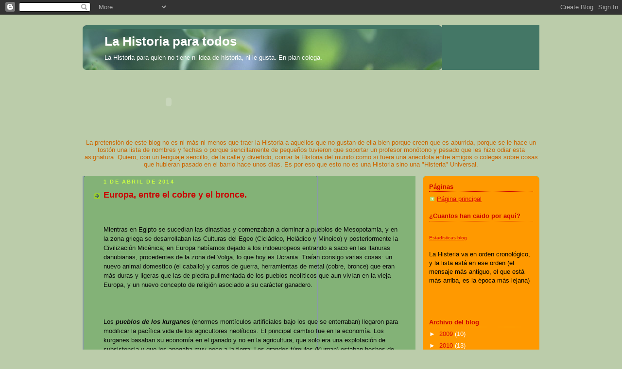

--- FILE ---
content_type: text/html; charset=UTF-8
request_url: https://histeriadelmundo.blogspot.com/2014/04/europa-entre-el-cobre-y-el-bronce.html
body_size: 25301
content:
<!DOCTYPE html>
<html dir='ltr' xmlns='http://www.w3.org/1999/xhtml' xmlns:b='http://www.google.com/2005/gml/b' xmlns:data='http://www.google.com/2005/gml/data' xmlns:expr='http://www.google.com/2005/gml/expr'>
<head>
<link href='https://www.blogger.com/static/v1/widgets/2944754296-widget_css_bundle.css' rel='stylesheet' type='text/css'/>
<meta content='text/html; charset=UTF-8' http-equiv='Content-Type'/>
<meta content='blogger' name='generator'/>
<link href='https://histeriadelmundo.blogspot.com/favicon.ico' rel='icon' type='image/x-icon'/>
<link href='http://histeriadelmundo.blogspot.com/2014/04/europa-entre-el-cobre-y-el-bronce.html' rel='canonical'/>
<link rel="alternate" type="application/atom+xml" title="La Historia para todos - Atom" href="https://histeriadelmundo.blogspot.com/feeds/posts/default" />
<link rel="alternate" type="application/rss+xml" title="La Historia para todos - RSS" href="https://histeriadelmundo.blogspot.com/feeds/posts/default?alt=rss" />
<link rel="service.post" type="application/atom+xml" title="La Historia para todos - Atom" href="https://www.blogger.com/feeds/5930941768025856441/posts/default" />

<link rel="alternate" type="application/atom+xml" title="La Historia para todos - Atom" href="https://histeriadelmundo.blogspot.com/feeds/5835443884772853641/comments/default" />
<!--Can't find substitution for tag [blog.ieCssRetrofitLinks]-->
<meta content='http://histeriadelmundo.blogspot.com/2014/04/europa-entre-el-cobre-y-el-bronce.html' property='og:url'/>
<meta content='Europa, entre el cobre y el bronce.' property='og:title'/>
<meta content='   Mientras en Egipto se sucedían las dinastías y comenzaban a dominar a pueblos de Mesopotamia, y en la zona griega se desarrollaban las Cu...' property='og:description'/>
<title>La Historia para todos: Europa, entre el cobre y el bronce.</title>
<style id='page-skin-1' type='text/css'><!--
/*
-----------------------------------------------
Blogger Template Style
Name:     Rounders 4
Date:     27 Feb 2004
Updated by: Blogger Team
----------------------------------------------- */
/* Variable definitions
====================
<Variable name="mainBgColor" description="Main Background Color"
type="color" default="#466">
<Variable name="mainTextColor" description="Text Color" type="color"
default="#ced">
<Variable name="postTitleColor" description="Post Title Color" type="color"
default="#fff">
<Variable name="dateHeaderColor" description="Date Header Color"
type="color" default="#cf4">
<Variable name="borderColor" description="Post Border Color" type="color"
default="#bbb">
<Variable name="mainLinkColor" description="Link Color" type="color"
default="#fff">
<Variable name="mainVisitedLinkColor" description="Visited Link Color"
type="color" default="#fff">
<Variable name="titleTextColor" description="Blog Title Color"
type="color" default="#fff">
<Variable name="topSidebarHeaderColor"
description="Top Sidebar Title Color"
type="color" default="#fff">
<Variable name="topSidebarBgColor"
description="Top Sidebar Background Color"
type="color" default="#9b5">
<Variable name="topSidebarTextColor" description="Top Sidebar Text Color"
type="color" default="#fff">
<Variable name="topSidebarLinkColor" description="Top Sidebar Link Color"
type="color" default="#fff">
<Variable name="topSidebarVisitedLinkColor"
description="Top Sidebar Visited Link Color"
type="color" default="#eee">
<Variable name="bottomSidebarBgColor"
description="Bottom Sidebar Background Color"
type="color" default="#fff">
<Variable name="bottomSidebarTextColor"
description="Bottom Sidebar Text Color"
type="color" default="#666">
<Variable name="bottomSidebarLinkColor"
description="Bottom Sidebar Link Color"
type="color" default="#475">
<Variable name="bottomSidebarVisitedLinkColor"
description="Bottom Sidebar Visited Link Color"
type="color" default="#798">
<Variable name="bodyFont" description="Text Font" type="font"
default="normal normal 100% 'Trebuchet MS',Verdana,Arial,Sans-serif">
<Variable name="pageTitleFont" description="Blog Title Font" type="font"
default="normal bold 200% 'Trebuchet MS',Verdana,Arial,Sans-serif">
<Variable name="descriptionFont" description="Description Font" type="font"
default="normal normal 100% 'Trebuchet MS',Verdana,Arial,Sans-serif">
<Variable name="headerFont" description="Sidebar Title Font" type="font"
default="normal bold 100% 'Trebuchet MS',Verdana,Arial,Sans-serif">
<Variable name="postTitleFont" description="Post Title Font" type="font"
default="normal bold 135% 'Trebuchet MS',Verdana,Arial,Sans-serif">
<Variable name="startSide" description="Start side in blog language"
type="automatic" default="left">
<Variable name="endSide" description="End side in blog language"
type="automatic" default="right">
*/
body {
background:#bca;
margin:0;
text-align:center;
line-height: 1.5em;
font: x-small Trebuchet MS, Verdana, Arial, Sans-serif;
color:#0a0a0a;
font-size/* */:/**/small;
font-size: /**/small;
}
/* Page Structure
----------------------------------------------- */
/* The images which help create rounded corners depend on the
following widths and measurements. If you want to change
these measurements, the images will also need to change.
*/
#outer-wrapper {
width:940px;
margin:0 auto;
text-align:left;
font: normal normal 100% 'Trebuchet MS',Verdana,Arial,Sans-serif;
}
#main-wrap1 {
width:685px;
float:left;
background:#83b277 url("//www1.blogblog.com/rounders4/corners_main_bot.gif") no-repeat left bottom;
margin:1px 0 0;
padding:0 0 10px;
color:#0a0a0a;
font-size:100%;
line-height:1.5em;
word-wrap: break-word; /* fix for long text breaking sidebar float in IE */
overflow: hidden;     /* fix for long non-text content breaking IE sidebar float */
}
#main-wrap2 {
float:left;
width:100%;
background:url("//www1.blogblog.com/rounders4/corners_main_top.gif") no-repeat left top;
padding:1px 0 0;
}
#main {
background:url("//www.blogblog.com/rounders4/rails_main.gif") repeat-y left;
padding:0;
width:685px;
}
#sidebar-wrap {
width:240px;
float:right;
margin:1px 0 0;
font-size:97%;
line-height:1.5em;
word-wrap: break-word; /* fix for long text breaking sidebar float in IE */
overflow: hidden;     /* fix for long non-text content breaking IE sidebar float */
}
.main .widget {
margin-top: 0;
margin-right: 1px;
margin-bottom: 1px;
margin-left: 1px;
}
.main .Blog {
margin: 0;
}
/* Links
----------------------------------------------- */
a:link {
color: #ffffff;
}
a:visited {
color: #ffffff;
}
a:hover {
color: #ffffff;
}
a img {
border-width:0;
}
/* Blog Header
----------------------------------------------- */
#header-wrapper {
background: #476 url("//www2.blogblog.com/rounders4/corners_cap_top.gif") no-repeat left top;
margin-top:22px;
margin-right:0;
margin-bottom:0;
margin-left:0;
padding-top:8px;
padding-right:0;
padding-bottom:0;
padding-left:0;
color:#ffffff;
}
#header {
background:url("//www1.blogblog.com/rounders4/bg_hdr_bot.jpg") no-repeat left bottom;
padding:0 15px 8px;
}
#header h1 {
margin:0;
padding:10px 30px 5px;
line-height:1.2em;
font: normal bold 200% 'Trebuchet MS',Verdana,Arial,Sans-serif;
}
#header a,
#header a:visited {
text-decoration:none;
color: #ffffff;
}
#header .description {
margin:0;
padding:5px 30px 10px;
line-height:1.5em;
font: normal normal 100% 'Trebuchet MS',Verdana,Arial,Sans-serif;
}
/* Posts
----------------------------------------------- */
h2.date-header {
margin-top:0;
margin-right:28px;
margin-bottom:0;
margin-left:43px;
font-size:85%;
line-height:2em;
text-transform:uppercase;
letter-spacing:.2em;
color:#ccff44;
}
.post {
margin:.3em 0 25px;
padding:0 13px;
border:1px dotted transparent;
border-width:1px 0;
}
.post h3 {
margin:0;
line-height:1.5em;
background:url("//www2.blogblog.com/rounders4/icon_arrow.gif") no-repeat 10px .5em;
display:block;
border:1px dotted transparent;
border-width:0 1px 1px;
padding-top:2px;
padding-right:14px;
padding-bottom:2px;
padding-left:29px;
color: #cc0000;
font: normal bold 135% 'Trebuchet MS',Verdana,Arial,Sans-serif;
}
.post h3 a, .post h3 a:visited {
text-decoration:none;
color: #cc0000;
}
.post h3 a:hover {
background-color: transparent;
color: #cc0000;
}
.post-body {
border:1px dotted transparent;
border-width:0 1px 1px;
border-bottom-color:#83b277;
padding-top:10px;
padding-right:14px;
padding-bottom:1px;
padding-left:29px;
}
html>body .post-body {
border-bottom-width:0;
}
.post-body {
margin:0 0 .75em;
}
.post-body blockquote {
line-height:1.3em;
}
.post-footer {
background: #577;
margin:0;
padding-top:2px;
padding-right:14px;
padding-bottom:2px;
padding-left:29px;
border:1px dotted transparent;
border-width:1px;
font-size:100%;
line-height:1.5em;
color: #acb;
}
/*
The first line of the post footer might only have floated text, so we need to give it a height.
The height comes from the post-footer line-height
*/
.post-footer-line-1 {
min-height:1.5em;
_height:1.5em;
}
.post-footer p {
margin: 0;
}
html>body .post-footer {
border-bottom-color:transparent;
}
.uncustomized-post-template .post-footer {
text-align: right;
}
.uncustomized-post-template .post-author,
.uncustomized-post-template .post-timestamp {
display: block;
float: left;
text-align:left;
margin-right: 4px;
}
.post-footer a {
color: #fff;
}
.post-footer a:hover {
color: #eee;
}
a.comment-link {
/* IE5.0/Win doesn't apply padding to inline elements,
so we hide these two declarations from it */
background/* */:/**/url("//www.blogblog.com/rounders4/icon_comment_left.gif") no-repeat left 45%;
padding-left:14px;
}
html>body a.comment-link {
/* Respecified, for IE5/Mac's benefit */
background:url("//www.blogblog.com/rounders4/icon_comment_left.gif") no-repeat left 45%;
padding-left:14px;
}
.post img, table.tr-caption-container {
margin-top:0;
margin-right:0;
margin-bottom:5px;
margin-left:0;
padding:4px;
border:1px solid transparent;
}
.tr-caption-container img {
border: none;
margin: 0;
padding: 0;
}
blockquote {
margin:.75em 0;
border:1px dotted transparent;
border-width:1px 0;
padding:5px 15px;
color: #ccff44;
}
.post blockquote p {
margin:.5em 0;
}
#blog-pager-newer-link {
float: left;
margin-left: 13px;
}
#blog-pager-older-link {
float: right;
margin-right: 13px;
}
#blog-pager {
text-align: center;
}
.feed-links {
clear: both;
line-height: 2.5em;
margin-left: 13px;
}
/* Comments
----------------------------------------------- */
#comments {
margin:-25px 13px 0;
border:1px dotted transparent;
border-width:0 1px 1px;
padding-top:20px;
padding-right:0;
padding-bottom:15px;
padding-left:0;
}
#comments h4 {
margin:0 0 10px;
padding-top:0;
padding-right:14px;
padding-bottom:2px;
padding-left:29px;
border-bottom:1px dotted transparent;
font-size:120%;
line-height:1.4em;
color:#cc0000;
}
#comments-block {
margin-top:0;
margin-right:15px;
margin-bottom:0;
margin-left:9px;
}
.comment-author {
background:url("//www.blogblog.com/rounders4/icon_comment_left.gif") no-repeat 2px .3em;
margin:.5em 0;
padding-top:0;
padding-right:0;
padding-bottom:0;
padding-left:20px;
font-weight:bold;
}
.comment-body {
margin:0 0 1.25em;
padding-top:0;
padding-right:0;
padding-bottom:0;
padding-left:20px;
}
.comment-body p {
margin:0 0 .5em;
}
.comment-footer {
margin:0 0 .5em;
padding-top:0;
padding-right:0;
padding-bottom:.75em;
padding-left:20px;
}
.comment-footer a:link {
color: #ced;
}
.deleted-comment {
font-style:italic;
color:gray;
}
.comment-form {
padding-left:20px;
padding-right:5px;
}
#comments .comment-form h4 {
padding-left:0px;
}
/* Profile
----------------------------------------------- */
.profile-img {
float: left;
margin-top: 5px;
margin-right: 5px;
margin-bottom: 5px;
margin-left: 0;
border: 4px solid #ffffff;
}
.profile-datablock {
margin-top: 0;
margin-right: 15px;
margin-bottom: .5em;
margin-left: 0;
padding-top: 8px;
}
.profile-link {
background:url("//www.blogblog.com/rounders4/icon_profile_left.gif") no-repeat left .1em;
padding-left:15px;
font-weight:bold;
}
.profile-textblock {
clear: both;
margin: 0;
}
.sidebar .clear, .main .widget .clear {
clear: both;
}
#sidebartop-wrap {
background:#ff9900 url("//www.blogblog.com/rounders4/corners_prof_bot.gif") no-repeat left bottom;
margin:0px 0px 15px;
padding:0px 0px 10px;
color:#ffffff;
}
#sidebartop-wrap2 {
background:url("//www2.blogblog.com/rounders4/corners_prof_top.gif") no-repeat left top;
padding: 10px 0 0;
margin:0;
border-width:0;
}
#sidebartop h2 {
line-height:1.5em;
color:#cc0000;
border-bottom: 1px dotted #cc0000;
font: normal bold 100% 'Trebuchet MS',Verdana,Arial,Sans-serif;
margin-bottom: 0.5em;
}
#sidebartop a {
color: #d80909;
}
#sidebartop a:hover {
color: #eeeeee;
}
#sidebartop a:visited {
color: #eeeeee;
}
/* Sidebar Boxes
----------------------------------------------- */
.sidebar .widget {
margin:.5em 13px 1.25em;
padding:0 0px;
}
.widget-content {
margin-top: 0.5em;
}
#sidebarbottom-wrap1 {
background: #ffffff url("//www.blogblog.com/rounders4/corners_side_top.gif") no-repeat left top;
margin:0 0 15px;
padding:10px 0 0;
color: #666666;
}
#sidebarbottom-wrap2 {
background:url("//www1.blogblog.com/rounders4/corners_side_bot.gif") no-repeat left bottom;
padding:0 0 8px;
}
#sidebar {
background:url("//www1.blogblog.com/rounders4/rails_side.gif") repeat-y;
}
#sidebar {
color: #666666;
}
#sidebar h2 {
color: #666666;
border-bottom: 1px dotted #666666;
margin-bottom: 0.5em;
}
#sidebar a {
color: #447755;
}
#sidebar a:hover,
#sidebar a:visited {
color: #447755;
}
.sidebar h2 {
margin:0;
padding:0 0 .2em;
line-height:1.5em;
font:normal bold 100% 'Trebuchet MS',Verdana,Arial,Sans-serif;
}
.sidebar ul {
list-style:none;
margin:0 0 1.25em;
padding:0;
}
.sidebar ul li {
background:url("//www2.blogblog.com/rounders4/icon_arrow_sm.gif") no-repeat 2px .25em;
margin:0;
padding-top:0;
padding-right:0;
padding-bottom:3px;
padding-left:16px;
margin-bottom:3px;
border-bottom:1px dotted transparent;
line-height:1.4em;
}
.sidebar p {
margin:0 0 .6em;
}
/* Footer
----------------------------------------------- */
#footer-wrap1 {
clear:both;
margin:0 0 10px;
padding:15px 0 0;
}
#footer-wrap2 {
background:#447766 url("//www2.blogblog.com/rounders4/corners_cap_top.gif") no-repeat left top;
color:#ffffff;
}
#footer {
background:url("//www.blogblog.com/rounders4/corners_cap_bot.gif") no-repeat left bottom;
padding:8px 15px;
}
#footer hr {display:none;}
#footer p {margin:0;}
#footer a {color:#ffffff;}
#footer .widget-content {
margin:0;
}
/** Page structure tweaks for layout editor wireframe */
body#layout #main-wrap1,
body#layout #sidebar-wrap,
body#layout #header-wrapper {
margin-top: 0;
}
body#layout #header, body#layout #header-wrapper,
body#layout #outer-wrapper {
margin-left:0,
margin-right: 0;
padding: 0;
}
body#layout #outer-wrapper {
width: 730px;
}
body#layout #footer-wrap1 {
padding-top: 0;
}

--></style>
<link href='https://www.blogger.com/dyn-css/authorization.css?targetBlogID=5930941768025856441&amp;zx=5a31a4fa-b53c-4ca2-bb74-e06b7b931a53' media='none' onload='if(media!=&#39;all&#39;)media=&#39;all&#39;' rel='stylesheet'/><noscript><link href='https://www.blogger.com/dyn-css/authorization.css?targetBlogID=5930941768025856441&amp;zx=5a31a4fa-b53c-4ca2-bb74-e06b7b931a53' rel='stylesheet'/></noscript>
<meta name='google-adsense-platform-account' content='ca-host-pub-1556223355139109'/>
<meta name='google-adsense-platform-domain' content='blogspot.com'/>

</head>
<body>
<div class='navbar section' id='navbar'><div class='widget Navbar' data-version='1' id='Navbar1'><script type="text/javascript">
    function setAttributeOnload(object, attribute, val) {
      if(window.addEventListener) {
        window.addEventListener('load',
          function(){ object[attribute] = val; }, false);
      } else {
        window.attachEvent('onload', function(){ object[attribute] = val; });
      }
    }
  </script>
<div id="navbar-iframe-container"></div>
<script type="text/javascript" src="https://apis.google.com/js/platform.js"></script>
<script type="text/javascript">
      gapi.load("gapi.iframes:gapi.iframes.style.bubble", function() {
        if (gapi.iframes && gapi.iframes.getContext) {
          gapi.iframes.getContext().openChild({
              url: 'https://www.blogger.com/navbar/5930941768025856441?po\x3d5835443884772853641\x26origin\x3dhttps://histeriadelmundo.blogspot.com',
              where: document.getElementById("navbar-iframe-container"),
              id: "navbar-iframe"
          });
        }
      });
    </script><script type="text/javascript">
(function() {
var script = document.createElement('script');
script.type = 'text/javascript';
script.src = '//pagead2.googlesyndication.com/pagead/js/google_top_exp.js';
var head = document.getElementsByTagName('head')[0];
if (head) {
head.appendChild(script);
}})();
</script>
</div></div>
<div id='outer-wrapper'>
<div id='header-wrapper'>
<div class='header section' id='header'><div class='widget Header' data-version='1' id='Header1'>
<div id='header-inner'>
<div class='titlewrapper'>
<h1 class='title'>
<a href='https://histeriadelmundo.blogspot.com/'>
La Historia para todos
</a>
</h1>
</div>
<div class='descriptionwrapper'>
<p class='description'><span>La Historia para quien no tiene ni idea de historia, ni le gusta. En plan colega.</span></p>
</div>
</div>
</div></div>
</div>
<embed height="132" quality="high" src="//www.goear.com/files/external.swf?file=cf12eba" type="application/x-shockwave-flash" width="353" wmode="transparent"></embed>
<div id='crosscol-wrapper' style='text-align:center'>
<div class='crosscol section' id='crosscol'><div class='widget Text' data-version='1' id='Text1'>
<div class='widget-content'>
<span style="color:#cc6600;">La pretensión de este blog no es ni más ni menos que traer la Historia a aquellos que no gustan de ella bien porque creen que es aburrida, porque se le hace un tostón una lista de nombres y fechas o porque sencillamente de pequeños tuvieron que soportar un profesor monótono y pesado que les hizo odiar esta asignatura. Quiero, con un lenguaje sencillo, de la calle y divertido, contar la Historia del mundo como si fuera una anecdota entre amigos o colegas sobre cosas que hubieran pasado en el barrio hace unos días. Es por eso que esto no es una Historia sino una "Histeria" Universal.<br /></span><br />
</div>
<div class='clear'></div>
</div></div>
</div>
<div id='main-wrap1'><div id='main-wrap2'>
<div class='main section' id='main'><div class='widget Blog' data-version='1' id='Blog1'>
<div class='blog-posts hfeed'>

          <div class="date-outer">
        
<h2 class='date-header'><span>1 de abril de 2014</span></h2>

          <div class="date-posts">
        
<div class='post-outer'>
<div class='post hentry uncustomized-post-template' itemprop='blogPost' itemscope='itemscope' itemtype='http://schema.org/BlogPosting'>
<meta content='5930941768025856441' itemprop='blogId'/>
<meta content='5835443884772853641' itemprop='postId'/>
<a name='5835443884772853641'></a>
<h3 class='post-title entry-title' itemprop='name'>
Europa, entre el cobre y el bronce.
</h3>
<div class='post-header'>
<div class='post-header-line-1'></div>
</div>
<div class='post-body entry-content' id='post-body-5835443884772853641' itemprop='description articleBody'>
<br />
<br />
<div class="MsoNormal" style="margin: 0cm 0cm 0pt;">
Mientras en Egipto se sucedían las dinastías y comenzaban a dominar
a pueblos de Mesopotamia, y en la zona griega se desarrollaban las Culturas del
Egeo (Cicládico, Heládico y Minoico) y posteriormente la Civilización Micénica;
en Europa habíamos dejado a los indoeuropeos entrando a saco en las llanuras
danubianas, procedentes de la zona del Volga, lo que hoy es Ucrania. Traían
consigo varias cosas: un nuevo animal domestico (el caballo) y carros de
guerra, herramientas de metal (cobre, bronce) que eran más duras y ligeras que
las de piedra pulimentada de los pueblos neolíticos que aun vivían en la vieja
Europa, y un nuevo concepto de religión asociado a su carácter ganadero. </div>
<br />
<div class="MsoNormal" style="margin: 0cm 0cm 0pt;">
<o:p>&nbsp;</o:p></div>
<br />
<div class="MsoNormal" style="margin: 0cm 0cm 0pt;">
Los <b style="mso-bidi-font-weight: normal;"><i style="mso-bidi-font-style: normal;">pueblos de los kurganes</i></b> (enormes
montículos artificiales bajo los que se enterraban) llegaron para modificar la
pacífica vida de los agricultores neolíticos. El principal cambio fue en la
economía. Los kurganes basaban su economía en el ganado y no en la agricultura,
que solo era una explotación de subsistencia y que les apegaba muy poco a la
tierra. Los grandes túmulos (Kurgan) estaban hechos de losas de piedra formando
un túnel, que acababa en una cámara funeraria. Todo el conjunto era cubierto
por una colina artificial. En el Kurgan se solía enterrar a un gran jefe, luego
se iban metiendo también el resto de sus súbditos. El espíritu del jefe, desde
lo alto, vigilaba gracias a la basta extensión que se domina desde allí, a todo
el ganado de la tribu.</div>
<br />
<div class="MsoNormal" style="margin: 0cm 0cm 0pt;">
Los enterramientos de los agricultores neolíticos eran
individuales, como mucho de un padre o una madre con un hijo, o una pareja.
Pero los indoeuropeos gustaban de enterrarse en comunidad. Incluso cuando
morían eran trasladados a muchos kilómetros en busca del Kurgan de la tribu.</div>
<br />
<div class="MsoNormal" style="margin: 0cm 0cm 0pt;">
<o:p>&nbsp;</o:p></div>
<br />
<div class="MsoNormal" style="margin: 0cm 0cm 0pt;">
Cuando estos pueblos entraron en contacto con las aldeas
neolíticas, practicaron el comercio y el intercambio, pero no dudaron en
aprovechar la ingenuidad de estos para apropiarse de sus recursos por la
fuerza. Las aldeas estaban desprovistas de murallas y apenas una empalizada
formaba el perímetro de los núcleos urbanos. Contra las armas de cobre de estos
pastores guerreros nada podían las toscas armas de madera y piedra de los
agricultores centroeuropeos. </div>
<br />
<div class="MsoNormal" style="margin: 0cm 0cm 0pt;">
No obstante, habría más contacto comercial que bélico. Las
nuevas tecnologías venidas del este serían una originalidad entre los pueblos
fronterizos, y poco a poco irían permeabilizando la barrera cultural con lo
cual penetrarían los avances tecnológicos como bienes de lujo en las
poblaciones más al norte y oeste. </div>
<br />
<div class="MsoNormal" style="margin: 0cm 0cm 0pt;">
<o:p>&nbsp;</o:p></div>
<br />
<div class="MsoNormal" style="margin: 0cm 0cm 0pt;">
En esta época no se puede hablar aun de pueblos o grupos
raciales. Las distintas tribus compartían más bien una lengua y una forma de
vivir y de morir. Por eso en vez de pueblos se les denomina &#8220;culturas&#8221;.</div>
<br />
<div class="MsoNormal" style="margin: 0cm 0cm 0pt;">
<o:p>&nbsp;</o:p></div>
<br />
<div class="MsoNormal" style="margin: 0cm 0cm 0pt;">
Una de las primeras culturas indoeuropeas que se adentraron
en Europa fue la denominada &#8211; <b style="mso-bidi-font-weight: normal;"><i style="mso-bidi-font-style: normal;">Yamna</i> </b>-. Los Yamna (3200 a.C a 2300
a. C.) era nómadas pastores cuya principal característica era la de enterrar a
sus muertos bajo túmulos de tierra (kurganes), en un hoyo excavado en el suelo
de la cámara sepulcral. Les colocaban boca arriba pero con las rodillas
flexionadas sobre el abdomen y se les pintaba de ocre. Se enterraban en grupo. Se
sabe que en los túmulos se hacia sacrificios humanos rituales. </div>
<br />
<div class="MsoNormal" style="margin: 0cm 0cm 0pt;">
<o:p>&nbsp;</o:p></div>
<br />
<div class="MsoNormal" style="margin: 0cm 0cm 0pt;">
El contacto de estos nómadas con los agricultores
centroeuropeos produjo un cambio en ellos. Desde la margen norte del Danubio
hasta las orillas del Mar Báltico y llegando hasta el Rhin, los pueblos que
allí moraban desde finales del periodo glaciar vieron llegar nuevos objetos y
nuevas creencias. Los Yamna no quisieron dejar las estepas ucranianas donde
tenían su forma de vida y adentrarse en los entonces cálidos bosques
centroeuropeos. Pero no así sus objetos y sus cultos. Los primitivos cazadores
recolectores del Báltico y los agricultores de la vasta llanura fueron
empapándose de las nuevas modas como hoy nos empapamos de las modas venidas de
USA. </div>
<br />
<div class="MsoNormal" style="margin: 0cm 0cm 0pt;">
<o:p>&nbsp;</o:p></div>
<br />
<div class="MsoNormal" style="margin: 0cm 0cm 0pt;">
De esta relación surge en esa zona la &#8220;<b style="mso-bidi-font-weight: normal;"><i style="mso-bidi-font-style: normal;">Cultura de la cerámica cordada</i></b>&#8221;
o de las hachas de guerra. Cultivaban cebada y trigo, criando caballos y vacas.
Usaban grandes y pesados carros tirados por bueyes para transportar sus
cosechas. En el Báltico la economía se basaba en productos del mar y el
transporte marítimo. Se enterraban con ricos ajuares de vasos de cerámica
decorados con imprimaciones de cuerdas y los hombres importantes con sus hachas
de piedra pulimentada, al estilo de los pueblos guerreros kurganes. Los
enterramientos son individuales bajo pequeños túmulos. A veces se aprovechaba
el túmulo para enterrar a alguien sobre otro ya enterrado. Esta cultura fue
evolucionando desde el 2900 a.C. cuando aún Europa se hallaba en el final del
Neolítico, hasta la llegada del cobre, traído por los pueblos del este.</div>
<br />
<div class="MsoNormal" style="margin: 0cm 0cm 0pt;">
<o:p>&nbsp;</o:p></div>
<br />
<div class="MsoNormal" style="margin: 0cm 0cm 0pt;">
Entre tanto, en la Península Ibérica, iba a aparecer una
nueva cultura que iba a revolucionar todo el occidente europeo. La <b style="mso-bidi-font-weight: normal;"><i style="mso-bidi-font-style: normal;">Cultura
del Vaso Campaniforme</i></b>. Sus recipientes tenían la forma de una campana
invertida y estaban decorados con motivos geométricos y grecas, hechas con un
objeto punzante.</div>
<br />
<div class="MsoNormal" style="margin: 0cm 0cm 0pt;">
Desde el sudoeste peninsular, lugar donde se extraía el
cobre en estado casi puro, las élites comienzan a comerciar con los primeros
estados del Egeo. El cobre era intercambiado por objetos de gran estima para
las grandes familias que gestionaban los yacimientos mineros. Las sociedades
tribales del Neolítico se van estableciendo en pueblos asentados en el lugar donde
viven. </div>
<br />
<div class="MsoNormal" style="margin: 0cm 0cm 0pt;">
Los &#8220;grandes hombres&#8221;, líderes a los que seguir en la
búsqueda de alimento, se convierten en Jefes de las aldeas. Es necesario para
ellos demostrar a otros pueblos que vienen a comerciar que ellos son los dueños
de la tierra que pisan y que su presencia allí se remonta a sus antepasados.
Los monumentos megalíticos se convierten en la base de la propiedad de esa
tierra. Bajo ellos se enterraban los grandes propietarios y cuanto más grande y
complejo, más riqueza y ostentación. </div>
<br />
<div class="MsoNormal" style="margin: 0cm 0cm 0pt;">
Si bien el megalitismo comenzó con simples <b style="mso-bidi-font-weight: normal;"><i style="mso-bidi-font-style: normal;">menhires</i></b>
(piedras rectas y verticales, clavadas en la tierra) o en hileras <b style="mso-bidi-font-weight: normal;"><i style="mso-bidi-font-style: normal;">alineamiento</i></b>,
también se colocaban formando círculos o <b style="mso-bidi-font-weight: normal;"><i style="mso-bidi-font-style: normal;">crómlechs. </i></b>Los más sofisticados son
los <b style="mso-bidi-font-weight: normal;"><i style="mso-bidi-font-style: normal;">henges</i></b>
de las islas británicas, que eran círculos concéntricos de enormes piedras. Los
habitantes de la zona del Vaso Campaniforme construían unas estructuras en
forma de cúbica, formado por tres enormes lajas verticales que hacían tres
paredes contiguas y una que las cubría a modo de techo. Todo el conjunto se
cubría de tierra formando una pequeña colina artificial. Dentro se depositaban
los restos del jefe y su alrededor grandes cantidades de vasos con los
productos que necesitaría en la otra vida. </div>
<br />
<div class="MsoNormal" style="margin: 0cm 0cm 0pt;">
El paso de los milenios ha dejado al descubierto las piedras
y hoy formas esos conjuntos que llamamos <b style="mso-bidi-font-weight: normal;"><i style="mso-bidi-font-style: normal;">dólmen</i></b>. Los jefes más poderosos se
hacían construir un túmulo gigantesco, a cuyo interior se accedía por una
galería también hecha de piedras y techada. Uno de los mayores es la llamada
cueva de Menga. </div>
<br />
<div class="MsoNormal" style="margin: 0cm 0cm 0pt;">
El vaso campaniforme fue extendiéndose desde su lugar de
inicio hacia toda la península primero y luego por el arco atlántico hasta
llegar a las Islas Británicas y la Península de Jutlandia en la actual
Dinamarca. Todos los pueblos megalíticos fueron absorbiendo el uso del cobre y
de los túmulos. </div>
<br />
<div class="MsoNormal" style="margin: 0cm 0cm 0pt;">
<o:p>&nbsp;</o:p></div>
<br />
<div class="MsoNormal" style="margin: 0cm 0cm 0pt;">
El comercio del cobre con los pueblos del Egeo pone a ambas
culturas en contacto por mar y ambas se benefician. Sobre todo cuando llega el
bronce al este mediterráneo. Era más fácil comerciar con los más primitivos
europeos del oeste, que con los civilizados y avanzados pueblos de Mesopotamia
y Egipto. También eran más peligrosos y belicosos, y las rutas estaban siempre
en peligro de cambiar de bando. Además el cobre que se extraía desde la
desembocadura del Tajo hasta la del Guadalquivir, y el estaño de Bretaña y
Cornualles, eran de gran calidad, y más barato. Por su parte, los lujos y joyas
de Egipto y Oriente eran muy apreciadas por los príncipes ganaderos europeos,
así como las nuevas armas de bronce que traían los pueblos griegos. </div>
<br />
<div class="MsoNormal" style="margin: 0cm 0cm 0pt;">
<o:p>&nbsp;</o:p></div>
<br />
<div class="MsoNormal" style="margin: 0cm 0cm 0pt;">
El bronce supuso un avance en la economía y las culturas
europeas evolucionaron, dejando atrás la piedra pulida para siempre. El ajuar
funerario se engrandeció, y los grandes jefes tribales se fueron convirtiendo
en auténticos príncipes que gobernaban sobre varias aldeas. Se hacían enterrar
en túmulos aparte de sus convecinos. </div>
<br />
<div class="MsoNormal" style="margin: 0cm 0cm 0pt;">
<o:p>&nbsp;</o:p></div>
<br />
<div class="MsoNormal" style="margin: 0cm 0cm 0pt;">
Lógicamente, como intermediarios entre los pueblos del este
y del oeste, Europa central se beneficiaba de todo lo que circulaba entre ambos
extremos. Allá por el 2300 a. C., mientras el Imperio Antiguo agonizaba en
Egipto, y una pertinaz sequía asolaba las fuentes del Nilo, los ganaderos y
comerciantes de sal de roca formaron la <b style="mso-bidi-font-weight: normal;"><i style="mso-bidi-font-style: normal;">Cultura de <a href="https://www.blogger.com/null" name="OLE_LINK2"></a><span style="mso-bookmark: OLE_LINK2;">Únětice</span> </i></b>poniendo
en contacto a los habitantes del Mediterráneo con los primitivos habitantes de
Escandinavia, aun en el Neolítico. Entre tanto ellos compraban sus herramientas
para extraer sal a los pueblos del Egeo y vasos en forma de campana a los
pueblos de Iberia, hacían llegar el ámbar del norte a los ricos comerciantes de
las islas griegas y les descubrían el metal a los norteños.</div>
<br />
<div class="MsoNormal" style="margin: 0cm 0cm 0pt;">
<o:p>&nbsp;</o:p></div>
<br />
<div class="MsoNormal" style="margin: 0cm 0cm 0pt;">
Es a partir de 1600 a. C., con la creación del reino hitita
y su expansión por la península Anatolia, cuando comienza a decaer el comercio
mediterráneo debido al abandono de los centros de comercio de Creta, la islas
Cícladas y las ciudades de la Hélade griega. Los hititas ya empezaban a usar el
hierro en sus armas y carros, forzando a otros pueblos también indoeuropeos a moverse.
Uno de ellos, como hemos visto anteriormente, eran los aqueos (los primeros
griegos helenos) que construyeron las grandes ciudades fortificadas como
Micenas. </div>
<br />
<div class="MsoNormal" style="margin: 0cm 0cm 0pt;">
En el centro de Europa, los ganaderos de <b style="mso-bidi-font-weight: normal;"><i style="mso-bidi-font-style: normal;">Únětice</i></b>
abandonan sus poblados en las tierras fértiles y se internan en los bosques.
Rodean sus aldeas de fosos y empalizadas y se hacen enterrar bajo pequeños
túmulos individuales. La llamada <b style="mso-bidi-font-weight: normal;"><i style="mso-bidi-font-style: normal;">Cultura de los Túmulos</i></b> se vuelve más
pobre y huraña que sus antecesores, debido quizás al peligro de las incursiones
de saqueadores de las estepas. En Europa el peligro siempre vino de las estepas
del este. Aunque también, al menos en estos momentos iniciales, las
innovaciones.</div>
<br />
<div class="MsoNormal" style="margin: 0cm 0cm 0pt;">
<o:p>&nbsp;</o:p></div>
<br />
<div class="MsoNormal" style="margin: 0cm 0cm 0pt;">
El bronce era el metal más preciado y moderno para los
europeos de mediados del II milenio a. C., pero todo estaba a punto de cambiar
a golpe de hierro. </div>
<br />
<br />
<div style='clear: both;'></div>
</div>
<div class='post-footer'>
<div class='post-footer-line post-footer-line-1'>
<span class='post-author vcard'>
Publicado por
<span class='fn' itemprop='author' itemscope='itemscope' itemtype='http://schema.org/Person'>
<meta content='https://www.blogger.com/profile/16548945836616455467' itemprop='url'/>
<a class='g-profile' href='https://www.blogger.com/profile/16548945836616455467' rel='author' title='author profile'>
<span itemprop='name'>Uladh</span>
</a>
</span>
</span>
<span class='post-timestamp'>
en
<meta content='http://histeriadelmundo.blogspot.com/2014/04/europa-entre-el-cobre-y-el-bronce.html' itemprop='url'/>
<a class='timestamp-link' href='https://histeriadelmundo.blogspot.com/2014/04/europa-entre-el-cobre-y-el-bronce.html' rel='bookmark' title='permanent link'><abbr class='published' itemprop='datePublished' title='2014-04-01T14:42:00+02:00'>14:42</abbr></a>
</span>
<span class='post-comment-link'>
</span>
<span class='post-icons'>
<span class='item-control blog-admin pid-717484868'>
<a href='https://www.blogger.com/post-edit.g?blogID=5930941768025856441&postID=5835443884772853641&from=pencil' title='Editar entrada'>
<img alt='' class='icon-action' height='18' src='https://resources.blogblog.com/img/icon18_edit_allbkg.gif' width='18'/>
</a>
</span>
</span>
<div class='post-share-buttons goog-inline-block'>
<a class='goog-inline-block share-button sb-email' href='https://www.blogger.com/share-post.g?blogID=5930941768025856441&postID=5835443884772853641&target=email' target='_blank' title='Enviar por correo electrónico'><span class='share-button-link-text'>Enviar por correo electrónico</span></a><a class='goog-inline-block share-button sb-blog' href='https://www.blogger.com/share-post.g?blogID=5930941768025856441&postID=5835443884772853641&target=blog' onclick='window.open(this.href, "_blank", "height=270,width=475"); return false;' target='_blank' title='Escribe un blog'><span class='share-button-link-text'>Escribe un blog</span></a><a class='goog-inline-block share-button sb-twitter' href='https://www.blogger.com/share-post.g?blogID=5930941768025856441&postID=5835443884772853641&target=twitter' target='_blank' title='Compartir en X'><span class='share-button-link-text'>Compartir en X</span></a><a class='goog-inline-block share-button sb-facebook' href='https://www.blogger.com/share-post.g?blogID=5930941768025856441&postID=5835443884772853641&target=facebook' onclick='window.open(this.href, "_blank", "height=430,width=640"); return false;' target='_blank' title='Compartir con Facebook'><span class='share-button-link-text'>Compartir con Facebook</span></a><a class='goog-inline-block share-button sb-pinterest' href='https://www.blogger.com/share-post.g?blogID=5930941768025856441&postID=5835443884772853641&target=pinterest' target='_blank' title='Compartir en Pinterest'><span class='share-button-link-text'>Compartir en Pinterest</span></a>
</div>
</div>
<div class='post-footer-line post-footer-line-2'>
<span class='post-labels'>
Etiquetas:
<a href='https://histeriadelmundo.blogspot.com/search/label/Bronce' rel='tag'>Bronce</a>,
<a href='https://histeriadelmundo.blogspot.com/search/label/Europa' rel='tag'>Europa</a>,
<a href='https://histeriadelmundo.blogspot.com/search/label/Historia' rel='tag'>Historia</a>
</span>
</div>
<div class='post-footer-line post-footer-line-3'>
<span class='post-location'>
</span>
</div>
</div>
</div>
<div class='comments' id='comments'>
<a name='comments'></a>
<h4>No hay comentarios:</h4>
<div id='Blog1_comments-block-wrapper'>
<dl class='avatar-comment-indent' id='comments-block'>
</dl>
</div>
<p class='comment-footer'>
<div class='comment-form'>
<a name='comment-form'></a>
<h4 id='comment-post-message'>Publicar un comentario</h4>
<p>
</p>
<a href='https://www.blogger.com/comment/frame/5930941768025856441?po=5835443884772853641&hl=es&saa=85391&origin=https://histeriadelmundo.blogspot.com' id='comment-editor-src'></a>
<iframe allowtransparency='true' class='blogger-iframe-colorize blogger-comment-from-post' frameborder='0' height='410px' id='comment-editor' name='comment-editor' src='' width='100%'></iframe>
<script src='https://www.blogger.com/static/v1/jsbin/2830521187-comment_from_post_iframe.js' type='text/javascript'></script>
<script type='text/javascript'>
      BLOG_CMT_createIframe('https://www.blogger.com/rpc_relay.html');
    </script>
</div>
</p>
</div>
</div>

        </div></div>
      
</div>
<div class='blog-pager' id='blog-pager'>
<span id='blog-pager-older-link'>
<a class='blog-pager-older-link' href='https://histeriadelmundo.blogspot.com/2014/03/dinastia-xviii-la-herejia-amarniense.html' id='Blog1_blog-pager-older-link' title='Entrada antigua'>Entrada antigua</a>
</span>
<a class='home-link' href='https://histeriadelmundo.blogspot.com/'>Inicio</a>
</div>
<div class='clear'></div>
<div class='post-feeds'>
<div class='feed-links'>
Suscribirse a:
<a class='feed-link' href='https://histeriadelmundo.blogspot.com/feeds/5835443884772853641/comments/default' target='_blank' type='application/atom+xml'>Enviar comentarios (Atom)</a>
</div>
</div>
</div></div>
</div></div>
<div id='sidebar-wrap'>
<div id='sidebartop-wrap'><div id='sidebartop-wrap2'>
<div class='sidebar section' id='sidebartop'><div class='widget PageList' data-version='1' id='PageList1'>
<h2>Páginas</h2>
<div class='widget-content'>
<ul>
<li>
<a href='https://histeriadelmundo.blogspot.com/'>Página principal</a>
</li>
</ul>
<div class='clear'></div>
</div>
</div><div class='widget HTML' data-version='1' id='HTML1'>
<h2 class='title'>&#191;Cuantos han caido por aquí?</h2>
<div class='widget-content'>
<script language="JavaScript" src="//server01.contadorwap.com/hitv2.php?id=a69fbea2e3c330be81efefc80720bf07&amp;s=12&amp;tipo=grafico&amp;t=1262272799"></script>
<br/><font size="1"><a href="http://www.contadorwap.com" target="_blank">Estadisticas blog</a></font>
</div>
<div class='clear'></div>
</div><div class='widget Text' data-version='1' id='Text2'>
<div class='widget-content'>
<span style="color:#ff0000;"><span style="color:#000000;">La Histeria va en orden cronológico, y la lista está en ese orden (el mensaje más antiguo, el que está más arriba, es la época más lejana)<br /></span><br /></span><br /><br />
</div>
<div class='clear'></div>
</div><div class='widget BlogArchive' data-version='1' id='BlogArchive1'>
<h2>Archivo del blog</h2>
<div class='widget-content'>
<div id='ArchiveList'>
<div id='BlogArchive1_ArchiveList'>
<ul class='hierarchy'>
<li class='archivedate collapsed'>
<a class='toggle' href='javascript:void(0)'>
<span class='zippy'>

        &#9658;&#160;
      
</span>
</a>
<a class='post-count-link' href='https://histeriadelmundo.blogspot.com/2009/'>
2009
</a>
<span class='post-count' dir='ltr'>(10)</span>
<ul class='hierarchy'>
<li class='archivedate collapsed'>
<a class='toggle' href='javascript:void(0)'>
<span class='zippy'>

        &#9658;&#160;
      
</span>
</a>
<a class='post-count-link' href='https://histeriadelmundo.blogspot.com/2009/11/'>
noviembre
</a>
<span class='post-count' dir='ltr'>(5)</span>
</li>
</ul>
<ul class='hierarchy'>
<li class='archivedate collapsed'>
<a class='toggle' href='javascript:void(0)'>
<span class='zippy'>

        &#9658;&#160;
      
</span>
</a>
<a class='post-count-link' href='https://histeriadelmundo.blogspot.com/2009/12/'>
diciembre
</a>
<span class='post-count' dir='ltr'>(5)</span>
</li>
</ul>
</li>
</ul>
<ul class='hierarchy'>
<li class='archivedate collapsed'>
<a class='toggle' href='javascript:void(0)'>
<span class='zippy'>

        &#9658;&#160;
      
</span>
</a>
<a class='post-count-link' href='https://histeriadelmundo.blogspot.com/2010/'>
2010
</a>
<span class='post-count' dir='ltr'>(13)</span>
<ul class='hierarchy'>
<li class='archivedate collapsed'>
<a class='toggle' href='javascript:void(0)'>
<span class='zippy'>

        &#9658;&#160;
      
</span>
</a>
<a class='post-count-link' href='https://histeriadelmundo.blogspot.com/2010/01/'>
enero
</a>
<span class='post-count' dir='ltr'>(4)</span>
</li>
</ul>
<ul class='hierarchy'>
<li class='archivedate collapsed'>
<a class='toggle' href='javascript:void(0)'>
<span class='zippy'>

        &#9658;&#160;
      
</span>
</a>
<a class='post-count-link' href='https://histeriadelmundo.blogspot.com/2010/02/'>
febrero
</a>
<span class='post-count' dir='ltr'>(1)</span>
</li>
</ul>
<ul class='hierarchy'>
<li class='archivedate collapsed'>
<a class='toggle' href='javascript:void(0)'>
<span class='zippy'>

        &#9658;&#160;
      
</span>
</a>
<a class='post-count-link' href='https://histeriadelmundo.blogspot.com/2010/03/'>
marzo
</a>
<span class='post-count' dir='ltr'>(1)</span>
</li>
</ul>
<ul class='hierarchy'>
<li class='archivedate collapsed'>
<a class='toggle' href='javascript:void(0)'>
<span class='zippy'>

        &#9658;&#160;
      
</span>
</a>
<a class='post-count-link' href='https://histeriadelmundo.blogspot.com/2010/05/'>
mayo
</a>
<span class='post-count' dir='ltr'>(1)</span>
</li>
</ul>
<ul class='hierarchy'>
<li class='archivedate collapsed'>
<a class='toggle' href='javascript:void(0)'>
<span class='zippy'>

        &#9658;&#160;
      
</span>
</a>
<a class='post-count-link' href='https://histeriadelmundo.blogspot.com/2010/07/'>
julio
</a>
<span class='post-count' dir='ltr'>(3)</span>
</li>
</ul>
<ul class='hierarchy'>
<li class='archivedate collapsed'>
<a class='toggle' href='javascript:void(0)'>
<span class='zippy'>

        &#9658;&#160;
      
</span>
</a>
<a class='post-count-link' href='https://histeriadelmundo.blogspot.com/2010/08/'>
agosto
</a>
<span class='post-count' dir='ltr'>(1)</span>
</li>
</ul>
<ul class='hierarchy'>
<li class='archivedate collapsed'>
<a class='toggle' href='javascript:void(0)'>
<span class='zippy'>

        &#9658;&#160;
      
</span>
</a>
<a class='post-count-link' href='https://histeriadelmundo.blogspot.com/2010/09/'>
septiembre
</a>
<span class='post-count' dir='ltr'>(2)</span>
</li>
</ul>
</li>
</ul>
<ul class='hierarchy'>
<li class='archivedate collapsed'>
<a class='toggle' href='javascript:void(0)'>
<span class='zippy'>

        &#9658;&#160;
      
</span>
</a>
<a class='post-count-link' href='https://histeriadelmundo.blogspot.com/2011/'>
2011
</a>
<span class='post-count' dir='ltr'>(2)</span>
<ul class='hierarchy'>
<li class='archivedate collapsed'>
<a class='toggle' href='javascript:void(0)'>
<span class='zippy'>

        &#9658;&#160;
      
</span>
</a>
<a class='post-count-link' href='https://histeriadelmundo.blogspot.com/2011/01/'>
enero
</a>
<span class='post-count' dir='ltr'>(1)</span>
</li>
</ul>
<ul class='hierarchy'>
<li class='archivedate collapsed'>
<a class='toggle' href='javascript:void(0)'>
<span class='zippy'>

        &#9658;&#160;
      
</span>
</a>
<a class='post-count-link' href='https://histeriadelmundo.blogspot.com/2011/02/'>
febrero
</a>
<span class='post-count' dir='ltr'>(1)</span>
</li>
</ul>
</li>
</ul>
<ul class='hierarchy'>
<li class='archivedate collapsed'>
<a class='toggle' href='javascript:void(0)'>
<span class='zippy'>

        &#9658;&#160;
      
</span>
</a>
<a class='post-count-link' href='https://histeriadelmundo.blogspot.com/2012/'>
2012
</a>
<span class='post-count' dir='ltr'>(2)</span>
<ul class='hierarchy'>
<li class='archivedate collapsed'>
<a class='toggle' href='javascript:void(0)'>
<span class='zippy'>

        &#9658;&#160;
      
</span>
</a>
<a class='post-count-link' href='https://histeriadelmundo.blogspot.com/2012/11/'>
noviembre
</a>
<span class='post-count' dir='ltr'>(1)</span>
</li>
</ul>
<ul class='hierarchy'>
<li class='archivedate collapsed'>
<a class='toggle' href='javascript:void(0)'>
<span class='zippy'>

        &#9658;&#160;
      
</span>
</a>
<a class='post-count-link' href='https://histeriadelmundo.blogspot.com/2012/12/'>
diciembre
</a>
<span class='post-count' dir='ltr'>(1)</span>
</li>
</ul>
</li>
</ul>
<ul class='hierarchy'>
<li class='archivedate collapsed'>
<a class='toggle' href='javascript:void(0)'>
<span class='zippy'>

        &#9658;&#160;
      
</span>
</a>
<a class='post-count-link' href='https://histeriadelmundo.blogspot.com/2013/'>
2013
</a>
<span class='post-count' dir='ltr'>(1)</span>
<ul class='hierarchy'>
<li class='archivedate collapsed'>
<a class='toggle' href='javascript:void(0)'>
<span class='zippy'>

        &#9658;&#160;
      
</span>
</a>
<a class='post-count-link' href='https://histeriadelmundo.blogspot.com/2013/01/'>
enero
</a>
<span class='post-count' dir='ltr'>(1)</span>
</li>
</ul>
</li>
</ul>
<ul class='hierarchy'>
<li class='archivedate expanded'>
<a class='toggle' href='javascript:void(0)'>
<span class='zippy toggle-open'>

        &#9660;&#160;
      
</span>
</a>
<a class='post-count-link' href='https://histeriadelmundo.blogspot.com/2014/'>
2014
</a>
<span class='post-count' dir='ltr'>(2)</span>
<ul class='hierarchy'>
<li class='archivedate collapsed'>
<a class='toggle' href='javascript:void(0)'>
<span class='zippy'>

        &#9658;&#160;
      
</span>
</a>
<a class='post-count-link' href='https://histeriadelmundo.blogspot.com/2014/03/'>
marzo
</a>
<span class='post-count' dir='ltr'>(1)</span>
</li>
</ul>
<ul class='hierarchy'>
<li class='archivedate expanded'>
<a class='toggle' href='javascript:void(0)'>
<span class='zippy toggle-open'>

        &#9660;&#160;
      
</span>
</a>
<a class='post-count-link' href='https://histeriadelmundo.blogspot.com/2014/04/'>
abril
</a>
<span class='post-count' dir='ltr'>(1)</span>
<ul class='posts'>
<li><a href='https://histeriadelmundo.blogspot.com/2014/04/europa-entre-el-cobre-y-el-bronce.html'>Europa, entre el cobre y el bronce.</a></li>
</ul>
</li>
</ul>
</li>
</ul>
</div>
</div>
<div class='clear'></div>
</div>
</div></div>
</div></div>
<div id='sidebarbottom-wrap1'><div id='sidebarbottom-wrap2'>
<div class='sidebar section' id='sidebar'><div class='widget BlogList' data-version='1' id='BlogList2'>
<h2 class='title'>Mis otros Blogs</h2>
<div class='widget-content'>
<div class='blog-list-container' id='BlogList2_container'>
<ul id='BlogList2_blogs'>
<li style='display: block;'>
<div class='blog-icon'>
</div>
<div class='blog-content'>
<div class='blog-title'>
<a href='http://youladh.blogspot.com/' target='_blank'>
El mundo de Uladh</a>
</div>
<div class='item-content'>
<span class='item-title'>
<a href='http://youladh.blogspot.com/2014/07/historia-de-espana-para-peperos.html' target='_blank'>
Historia de España para peperos
</a>
</span>

                      -
                    
<span class='item-snippet'>



Pues resulta que eran un grupo de colegiales que, jugando jugando, nos 
salvaron de los malos rojos con cuernos y rabo, y luego vino un señor muy 
bueno m...
</span>
<div class='item-time'>
Hace 11 años
</div>
</div>
</div>
<div style='clear: both;'></div>
</li>
<li style='display: block;'>
<div class='blog-icon'>
</div>
<div class='blog-content'>
<div class='blog-title'>
<a href='http://uladhphoto.blogspot.com/' target='_blank'>
Uladhphoto</a>
</div>
<div class='item-content'>
<div class='item-thumbnail'>
<a href='http://uladhphoto.blogspot.com/' target='_blank'>
<img alt="" border="0" height="72" src="//2.bp.blogspot.com/-PX7FG35PV28/U0UL3g0J4vI/AAAAAAAABdg/ZFVwanfZ_ls/s72-c/IMG_20140405_131326.JPG" width="72">
</a>
</div>
<span class='item-title'>
<a href='http://uladhphoto.blogspot.com/2014/04/colores-de-primavera.html' target='_blank'>
Colores de primavera
</a>
</span>

                      -
                    
<span class='item-snippet'>
 
 
 
 
[image: Colores de primavera]
 
 
*Pincha en la foto para ver el álbum*

</span>
<div class='item-time'>
Hace 11 años
</div>
</div>
</div>
<div style='clear: both;'></div>
</li>
<li style='display: block;'>
<div class='blog-icon'>
</div>
<div class='blog-content'>
<div class='blog-title'>
<a href='http://espanaenlamaleta.blogspot.com/' target='_blank'>
España en la maleta</a>
</div>
<div class='item-content'>
<div class='item-thumbnail'>
<a href='http://espanaenlamaleta.blogspot.com/' target='_blank'>
<img alt='' border='0' height='72' src='https://blogger.googleusercontent.com/img/b/R29vZ2xl/AVvXsEjAoDLJKWFEPs96C4eJO9AIAKB7eEEYy9dSimIs-737L4T5OAdCTA1jFhrjw2aX_SS1bTM9enuzUuovra3N-u8vjExLY2xGZ3rTDgU_K_JtiZU1llqEacGgM8HS6-mXWsGcq485-lni5cw/s72-c/800PX-~1.JPG' width='72'/>
</a>
</div>
<span class='item-title'>
<a href='http://espanaenlamaleta.blogspot.com/2012/09/los-tejados-de-madrid-una-vista-de.html' target='_blank'>
Los tejados de Madrid: una vista de pájaro desde el Círculo de Bellas Artes
</a>
</span>

                      -
                    
<span class='item-snippet'>
  

 Madrid desde el Circulo de Bellas Artes. Imagen Nocturna. 
Autor: Felipe Gabaldón
 

Madrid es una capital vibrante cuya área metropolitana cuenta con u...
</span>
<div class='item-time'>
Hace 13 años
</div>
</div>
</div>
<div style='clear: both;'></div>
</li>
</ul>
<div class='clear'></div>
</div>
</div>
</div><div class='widget BlogList' data-version='1' id='BlogList1'>
<h2 class='title'>Yo los leo &#191;y tu?</h2>
<div class='widget-content'>
<div class='blog-list-container' id='BlogList1_container'>
<ul id='BlogList1_blogs'>
<li style='display: block;'>
<div class='blog-icon'>
</div>
<div class='blog-content'>
<div class='blog-title'>
<a href='http://de-otro-tiempo.blogspot.com/' target='_blank'>
De otro tiempo</a>
</div>
<div class='item-content'>
<div class='item-thumbnail'>
<a href='http://de-otro-tiempo.blogspot.com/' target='_blank'>
<img alt='' border='0' height='72' src='https://blogger.googleusercontent.com/img/b/R29vZ2xl/[base64]/s72-w400-h266-c/IMG_8765.JPG' width='72'/>
</a>
</div>
<span class='item-title'>
<a href='http://de-otro-tiempo.blogspot.com/2026/01/quinta-azeitona.html' target='_blank'>
Quinta Azeitona
</a>
</span>

                      -
                    
<span class='item-snippet'>


En tierras portuguesas exploramos una de tantas casonas que en su día 
fueron el motor de la economía y hoy son sólo un recuerdo desvencijado. 

 

En esta...
</span>
<div class='item-time'>
Hace 4 días
</div>
</div>
</div>
<div style='clear: both;'></div>
</li>
<li style='display: block;'>
<div class='blog-icon'>
</div>
<div class='blog-content'>
<div class='blog-title'>
<a href='http://lamemoriadelviento.blogspot.com/' target='_blank'>
la Memoria del Viento</a>
</div>
<div class='item-content'>
<div class='item-thumbnail'>
<a href='http://lamemoriadelviento.blogspot.com/' target='_blank'>
<img alt='' border='0' height='72' src='https://blogger.googleusercontent.com/img/a/AVvXsEhznlhEkxryToDw3WydVoPacBBEwyoDgK_sXetU37kK_bhqZfxTNIwPbIOIN9Wtl0ML4_Ng3djp7Ne9o00VxATaxoPzupCEOrHSmj62kYU8dKHR3E2MtRasBJIXgZmL9e-Y9iXMEgeASZATP6MXPeAxEZRv90n7K9HIG9U3hARHB-sHIu3JkzDs84x3FfC7=s72-w427-h640-c' width='72'/>
</a>
</div>
<span class='item-title'>
<a href='http://lamemoriadelviento.blogspot.com/2026/01/himilcon-el-navegante-cartagines-que-se.html' target='_blank'>
Himilcón: el navegante cartaginés que se adentró en el océano desconocido
</a>
</span>

                      -
                    
<span class='item-snippet'>



Himilcón encarna una exploración discreta, estratégica y profundamente 
cartaginesa. 
Su viaje amplió los límites del mundo conocido y dejó una huella dur...
</span>
<div class='item-time'>
Hace 1 semana
</div>
</div>
</div>
<div style='clear: both;'></div>
</li>
<li style='display: block;'>
<div class='blog-icon'>
</div>
<div class='blog-content'>
<div class='blog-title'>
<a href='http://tierracelta.blogspot.com/' target='_blank'>
TRISKEL / tierra celta</a>
</div>
<div class='item-content'>
<div class='item-thumbnail'>
<a href='http://tierracelta.blogspot.com/' target='_blank'>
<img alt='' border='0' height='72' src='https://blogger.googleusercontent.com/img/a/AVvXsEi83WLHOxQva762brFoCYix-TrcmUSHRb6LKFfdDPnWvSuwBoOy73EJ0z3QLAr2rKvDqF7wHO0G7Lma1TONUwl8ERQRdyzRY0TWlwLSCZXnaMk8xfGpMDjbXm7nBTr4NWRstindTIKuK1hj5UEuEojv4HAvhy_V4_6yvh_22fzepEK8-6Wcp-BnXxfVbEkB=s72-w400-h640-c' width='72'/>
</a>
</div>
<span class='item-title'>
<a href='http://tierracelta.blogspot.com/2026/01/el-tain-la-gran-epopeya-del-ciclo.html' target='_blank'>
El Táin, la gran epopeya del ciclo mitológico irlandés
</a>
</span>

                      -
                    
<span class='item-snippet'>


* Un anexo sobre el Táin*

*del libro ULAD*



*1. &#191;Qué es el Táin?*


El *Táin Bó Cúailnge* (*La Incursión del Ganado de Cooley*) es la gran 
epopeya del ...
</span>
<div class='item-time'>
Hace 2 semanas
</div>
</div>
</div>
<div style='clear: both;'></div>
</li>
<li style='display: block;'>
<div class='blog-icon'>
</div>
<div class='blog-content'>
<div class='blog-title'>
<a href='http://armadureando.blogspot.com/' target='_blank'>
El INTENTO DE ARMERIA</a>
</div>
<div class='item-content'>
<div class='item-thumbnail'>
<a href='http://armadureando.blogspot.com/' target='_blank'>
<img alt='' border='0' height='72' src='https://img.youtube.com/vi/IAz1XVTNA_0/default.jpg' width='72'/>
</a>
</div>
<span class='item-title'>
<a href='http://armadureando.blogspot.com/2025/05/puntilla-de-torero.html' target='_blank'>
Puntilla de Torero.
</a>
</span>

                      -
                    
<span class='item-snippet'>




Hasta que la terminé me di cuenta que es la hoja mñas compleja que he hecho 
jamás.




</span>
<div class='item-time'>
Hace 7 meses
</div>
</div>
</div>
<div style='clear: both;'></div>
</li>
<li style='display: block;'>
<div class='blog-icon'>
</div>
<div class='blog-content'>
<div class='blog-title'>
<a href='http://eldrakkar.blogspot.com/' target='_blank'>
territorioVIKINGO</a>
</div>
<div class='item-content'>
<div class='item-thumbnail'>
<a href='http://eldrakkar.blogspot.com/' target='_blank'>
<img alt='' border='0' height='72' src='https://blogger.googleusercontent.com/img/b/R29vZ2xl/AVvXsEg6aOo4eBTyBRXz-_Ch-dgzqplVKeBQtewHMmgJXJhfey-UurFVHrcsAHmwhnxajlD28X9e8J3HXVdgfuvweSXDZyfVWFqR4Qy-IWUEB15gzJI_2-EzLdpmXzK3YTkjl9jWadvys5sopWgS6Q437fDPICcjllt-QeP47E3Fa6sibMU67nHKY0B3GZiNQxo/s72-w640-h640-c/DALL%C2%B7E%202025-01-30%2017.49.24%20-%20A%20Viking%20family%20living%20on%20a%20rural%20farm%20in%20medieval%20Scandinavia.%20The%20scene%20depicts%20daily%20life%20with%20a%20father%20chopping%20wood,%20a%20mother%20weaving%20fabric%20on%20a.webp' width='72'/>
</a>
</div>
<span class='item-title'>
<a href='http://eldrakkar.blogspot.com/2008/11/las-nueve-nobles-virtudes.html' target='_blank'>
Las nueve nobles virtudes
</a>
</span>

                      -
                    
<span class='item-snippet'>

Estas virtudes representan un código ético y moral que se cree que guiaba a 
los guerreros y a la sociedad vikinga, ofreciendo una visión de sus valores 
fu...
</span>
<div class='item-time'>
Hace 11 meses
</div>
</div>
</div>
<div style='clear: both;'></div>
</li>
<li style='display: block;'>
<div class='blog-icon'>
</div>
<div class='blog-content'>
<div class='blog-title'>
<a href='http://bricotallerdecarlos.blogspot.com/' target='_blank'>
elTallerdeCarlos</a>
</div>
<div class='item-content'>
<div class='item-thumbnail'>
<a href='http://bricotallerdecarlos.blogspot.com/' target='_blank'>
<img alt='' border='0' height='72' src='https://blogger.googleusercontent.com/img/b/R29vZ2xl/AVvXsEitEJs8KIuu9igo83A9cQtbGWfX2b8-Wyz2kB83clOeMmTpHjSe9SGtc9qO73iJ-vpBLSCMy36CneRtqpY_6n7N1uJrlGhmUkoySnJDlbEcgI9Jz2BpJOH6_bvfGcmHys4BoxuoylnfcVk/s72-c/New0006.png' width='72'/>
</a>
</div>
<span class='item-title'>
<a href='http://bricotallerdecarlos.blogspot.com/2020/01/reparar-azulejo-roto-sin-cambiarlo.html' target='_blank'>
Reparar azulejo roto sin cambiarlo, azulejo partido, azulejo quebrado,
</a>
</span>

                      -
                    
<span class='item-snippet'>
Reparar azulejo roto sin cambiarlo Amig@s: Ya os he mostrado cómo se puede 
Cambiar un azulejo roto sin dañar los de alrededor.  En este caso, sólo se 
ha ro...
</span>
<div class='item-time'>
Hace 5 años
</div>
</div>
</div>
<div style='clear: both;'></div>
</li>
<li style='display: block;'>
<div class='blog-icon'>
</div>
<div class='blog-content'>
<div class='blog-title'>
<a href='http://novelashistoricas.blogspot.com/' target='_blank'>
NOVELAS HISTÓRICAS</a>
</div>
<div class='item-content'>
<div class='item-thumbnail'>
<a href='http://novelashistoricas.blogspot.com/' target='_blank'>
<img alt='' border='0' height='72' src='https://blogger.googleusercontent.com/img/b/R29vZ2xl/AVvXsEjqwlks1Gb9J8K01fgiKFKWoI8wgml28993ohjh5Le217tRehoZBEXOrAx4MQGcFEsrKMl1eLutuV1Pc_M9yJwIRKUv57dlez3QrCatqzzhqRFnZ169WIEQ6ye6q4onFSAyU5xDyuDkisPB/s72-c/51LErOY5LHL._SX331_BO1%252C204%252C203%252C200_.jpg' width='72'/>
</a>
</div>
<span class='item-title'>
<a href='http://novelashistoricas.blogspot.com/2019/11/el-codigo-de-felix-chacon.html' target='_blank'>
El código de Félix Chacón
</a>
</span>

                      -
                    
<span class='item-snippet'>
 
Los nazis, un tesoro, una herencia, una mujer misteriosa, un código...&#191;Y si 
no te han contado toda la verdad? &#191;Estarías dispuesto a reescribir la 
histori...
</span>
<div class='item-time'>
Hace 6 años
</div>
</div>
</div>
<div style='clear: both;'></div>
</li>
<li style='display: block;'>
<div class='blog-icon'>
</div>
<div class='blog-content'>
<div class='blog-title'>
<a href='http://cuervosodin.blogspot.com/' target='_blank'>
Huginn y Muninn</a>
</div>
<div class='item-content'>
<div class='item-thumbnail'>
<a href='http://cuervosodin.blogspot.com/' target='_blank'>
<img alt='' border='0' height='72' src='https://blogger.googleusercontent.com/img/b/R29vZ2xl/AVvXsEjiyz_eVVWw96UnpJEV299MllW8j3OuRJNvOAK9R6M5wUoAUixIzmw76DGhzUi3gldfGD9W7SNWWvciUm0Dkb4yDP-ruO3oKKI53c81mRbIU9FUvTu3ZVV_yjXNgjigj2EDUg39qjBDq24L/s72-c/Captura.JPG' width='72'/>
</a>
</div>
<span class='item-title'>
<a href='http://cuervosodin.blogspot.com/2019/10/samain-2019.html' target='_blank'>
Samaín 2019
</a>
</span>

                      -
                    
<span class='item-snippet'>
 

El año pasado por estas mismas fechas, publiqué en mi muro de Facebook  que 
tendría &#8216;algún cráneo clavado en el dintel de mi puerta&#8217;, pues bien, me 
equi...
</span>
<div class='item-time'>
Hace 6 años
</div>
</div>
</div>
<div style='clear: both;'></div>
</li>
<li style='display: block;'>
<div class='blog-icon'>
</div>
<div class='blog-content'>
<div class='blog-title'>
<a href='http://egiptoaroma.blogspot.com/' target='_blank'>
DE EGIPTO A ROMA</a>
</div>
<div class='item-content'>
<div class='item-thumbnail'>
<a href='http://egiptoaroma.blogspot.com/' target='_blank'>
<img alt='' border='0' height='72' src='https://blogger.googleusercontent.com/img/b/R29vZ2xl/AVvXsEjNNxxRgtdgICTwkyO8in9j_e-KtgmLRAo0oyOOf6yf-c2ePTVziJ_g8RkfeozW16QmjjXddYoR3XCXtwOX_Di46pdoux9tYjtLDqx-U7nPHKvpsIV22RVx84t70eXiFN3jVpWqyttPxvBE/s72-c/22e396c74e25488b328cb7c06d79fd63_XL.jpg' width='72'/>
</a>
</div>
<span class='item-title'>
<a href='http://egiptoaroma.blogspot.com/2019/10/descubrimiento-arqueologico-unico-en.html' target='_blank'>
Descubrimiento arqueológico único en Croacia: &#161;Carro romano con caballos!
</a>
</span>

                      -
                    
<span class='item-snippet'>
Los arqueólogos del Museo de la Ciudad de Vinkovci y el Instituto de 
Arqueología de Zagreb presentaron los resultados de la investigación que 
han estado re...
</span>
<div class='item-time'>
Hace 6 años
</div>
</div>
</div>
<div style='clear: both;'></div>
</li>
<li style='display: block;'>
<div class='blog-icon'>
</div>
<div class='blog-content'>
<div class='blog-title'>
<a href='http://el-blindado-personal.blogspot.com/' target='_blank'>
El blindado personal</a>
</div>
<div class='item-content'>
<div class='item-thumbnail'>
<a href='http://el-blindado-personal.blogspot.com/' target='_blank'>
<img alt='' border='0' height='72' src='https://blogger.googleusercontent.com/img/b/R29vZ2xl/AVvXsEikQrgtluewONDiS1iXsHoBVDi7_m_WXTy5gqYjWLhZPhx-jK23gtYh7JQ3FSIsU2hYr00pTv2mae5IGFHcyUdjdEjOW9wC1RbcHms7pQmGG07YU1Uq8fpOeitdgT4auqw-5p-YIA/s72-c/68950129_1330072397162377_7552119654034964480_n.jpg' width='72'/>
</a>
</div>
<span class='item-title'>
<a href='http://el-blindado-personal.blogspot.com/2019/08/patrella-2019-la-premiere.html' target='_blank'>
Patrella 2019: La premiere.
</a>
</span>

                      -
                    
<span class='item-snippet'>

- &#161;Aquí el reeeeportero Tadeo, adalid de la modernidad y vuestro contacto 
con todo el famoseo!  Emitimos hoy nuestra crónica desde la alfombra roja 
de uno...
</span>
<div class='item-time'>
Hace 6 años
</div>
</div>
</div>
<div style='clear: both;'></div>
</li>
<li style='display: block;'>
<div class='blog-icon'>
</div>
<div class='blog-content'>
<div class='blog-title'>
<a href='http://www.eloraculodeltrisquel.com/' target='_blank'>
El Oráculo del Trisquel</a>
</div>
<div class='item-content'>
<div class='item-thumbnail'>
<a href='http://www.eloraculodeltrisquel.com/' target='_blank'>
<img alt='' border='0' height='72' src='https://blogger.googleusercontent.com/img/b/R29vZ2xl/AVvXsEgP82pSSxs8mI_1YXepdIf1Rg55Y2mgthz9qwURNns-HrEV9FwhQeYgddr5vCnkCHIBYTs9FTCIRo1Dm7BEBVVtSwBwygy40Yv9t2AKm7CCDVWYKPXlTQ49sUfBCSe_vyqx5sIaI0WP1UYz/s72-c/Sadaba+3.png' width='72'/>
</a>
</div>
<span class='item-title'>
<a href='http://www.eloraculodeltrisquel.com/2019/04/el-castillo-de-sadaba.html' target='_blank'>
El Castillo de Sádaba
</a>
</span>

                      -
                    
<span class='item-snippet'>
 
Castillo de Sádaba 
El Castillo de Sádaba se encuentra en lo alto de un pequeño promontorio que 
domina la localidad zaragozana de Sádaba en la comarca de ...
</span>
<div class='item-time'>
Hace 6 años
</div>
</div>
</div>
<div style='clear: both;'></div>
</li>
<li style='display: block;'>
<div class='blog-icon'>
</div>
<div class='blog-content'>
<div class='blog-title'>
<a href='http://ignaciobermejomartinez.blogspot.com/' target='_blank'>
Ignacio Bermejo Martinez</a>
</div>
<div class='item-content'>
<div class='item-thumbnail'>
<a href='http://ignaciobermejomartinez.blogspot.com/' target='_blank'>
<img alt='' border='0' height='72' src='https://blogger.googleusercontent.com/img/b/R29vZ2xl/AVvXsEiGZOmoue2I768TVj2ZQ7QbWRRVk_R8bFdf7-ntcjhjuBxjgFt9Ozylv7vPM56grWUbO5FRdbb6Hzf2ZZLPv_yyYg3d7M3NfvKjAyLzjgQtN647rngUPV8CNhDjXGcpCOqCi0JhCeK9Q2k/s72-c/20190315_204205.jpg' width='72'/>
</a>
</div>
<span class='item-title'>
<a href='http://ignaciobermejomartinez.blogspot.com/2019/03/columna-tui-salus-nostra.html' target='_blank'>
COLUMNA TUI SALUS NOSTRA
</a>
</span>

                      -
                    
<span class='item-snippet'>

COLUMNA TUI SALUS NOSTRA
(Tu Columna es nuestra salvación)







                Viernes 15 de marzo de 2019, fecha en la que la Hermandad 
de la Columna h...
</span>
<div class='item-time'>
Hace 6 años
</div>
</div>
</div>
<div style='clear: both;'></div>
</li>
<li style='display: block;'>
<div class='blog-icon'>
</div>
<div class='blog-content'>
<div class='blog-title'>
<a href='https://www.lahistoriaconmapas.com' target='_blank'>
La Historia con Mapas</a>
</div>
<div class='item-content'>
<span class='item-title'>
<a href='https://www.lahistoriaconmapas.com/timelines/countries/timeline-chronology-Suez_Canal.html' target='_blank'>
Chronology of the Suez Canal
</a>
</span>

                      -
                    
<span class='item-snippet'>
</span>
<div class='item-time'>
Hace 6 años
</div>
</div>
</div>
<div style='clear: both;'></div>
</li>
<li style='display: block;'>
<div class='blog-icon'>
</div>
<div class='blog-content'>
<div class='blog-title'>
<a href='http://themaskedlady.blogspot.com/' target='_blank'>
DE REYES, DIOSES Y HÉROES</a>
</div>
<div class='item-content'>
<div class='item-thumbnail'>
<a href='http://themaskedlady.blogspot.com/' target='_blank'>
<img alt='' border='0' height='72' src='https://4.bp.blogspot.com/-RzxiGvYKQTk/W_FcibIs1LI/AAAAAAAANuo/lBpX0-W3JoApEJAcSfpWV7M4a0qXmqPEwCLcBGAs/s72-c/19.jpg' width='72'/>
</a>
</div>
<span class='item-title'>
<a href='http://themaskedlady.blogspot.com/2018/11/beso-usted-la-mano.html' target='_blank'>
Beso a usted la mano
</a>
</span>

                      -
                    
<span class='item-snippet'>
Antiguamente la etiqueta regulaba con todo detalle y rigor cómo habían de 
ser los saludos. Desde el siglo XVI, entre un caballero y una señora se fue 
estab...
</span>
<div class='item-time'>
Hace 7 años
</div>
</div>
</div>
<div style='clear: both;'></div>
</li>
<li style='display: block;'>
<div class='blog-icon'>
</div>
<div class='blog-content'>
<div class='blog-title'>
<a href='http://recurriendoalpasado.blogspot.com/' target='_blank'>
Recurriendo al pasado</a>
</div>
<div class='item-content'>
<span class='item-title'>
<a href='http://recurriendoalpasado.blogspot.com/2018/09/rumus-vlookup-pada-microsoft-excel.html' target='_blank'>
Rumus VLOOKUP pada Microsoft Excel
</a>
</span>

                      -
                    
<span class='item-snippet'>
 *Rumus VLOOKUP pada Microsoft Excel* - VLOOKUP adalah sebuah rumus fungsi 
pada Microsoft Excel yang digunakan untuk mencari sebuah nilai berdasarkan 
pada ...
</span>
<div class='item-time'>
Hace 7 años
</div>
</div>
</div>
<div style='clear: both;'></div>
</li>
<li style='display: block;'>
<div class='blog-icon'>
</div>
<div class='blog-content'>
<div class='blog-title'>
<a href='http://dianademeridor.blogspot.com/' target='_blank'>
CIERTO SABOR A VENENO</a>
</div>
<div class='item-content'>
<div class='item-thumbnail'>
<a href='http://dianademeridor.blogspot.com/' target='_blank'>
<img alt='' border='0' height='72' src='https://1.bp.blogspot.com/-fDUICkMqpWI/Wi0caxv-SCI/AAAAAAAAJxM/ZdxwInfj9HM9m-HuEB5SO-ObW7C_bYlsQCLcBGAs/s72-c/51NrsRyWLlL.jpg' width='72'/>
</a>
</div>
<span class='item-title'>
<a href='http://dianademeridor.blogspot.com/2017/12/la-paloma-alejandro-dumas.html' target='_blank'>
LA PALOMA - ALEJANDRO DUMAS
</a>
</span>

                      -
                    
<span class='item-snippet'>


Hace solo unos días que apareció publicada en papel *La Paloma*, gracias al 
esfuerzo de la Sociedad de Amigos de Alejandro Dumas. Se trata de una obra 
qu...
</span>
<div class='item-time'>
Hace 8 años
</div>
</div>
</div>
<div style='clear: both;'></div>
</li>
<li style='display: block;'>
<div class='blog-icon'>
</div>
<div class='blog-content'>
<div class='blog-title'>
<a href='http://www.curistoria.com/' target='_blank'>
Curistoria - Curiosidades y anécdotas históricas</a>
</div>
<div class='item-content'>
<div class='item-thumbnail'>
<a href='http://www.curistoria.com/' target='_blank'>
<img alt='' border='0' height='72' src='https://4.bp.blogspot.com/-g9cCL8iMtpA/WacBRG1TQxI/AAAAAAAANxw/ADuc7eZsQZwN6tbax9YslKe77820RK1DACLcBGAs/s72-c/Bogdanov.jpg' width='72'/>
</a>
</div>
<span class='item-title'>
<a href='http://feedproxy.google.com/~r/Curistoria/~3/dZJHXhOSR5c/alexander-bogdanov-un-pionero-en-las.html' target='_blank'>
Alexander Bogdánov, un pionero en las transfusiones de sangre
</a>
</span>

                      -
                    
<span class='item-snippet'>

[image: Alexander Bogdánov]
*(Alexander Bogdánov)*A caballo entre la leyenda y la historia se sitúa la 
condesa sangrienta, Elizabeth Báthory, una dama húng...
</span>
<div class='item-time'>
Hace 8 años
</div>
</div>
</div>
<div style='clear: both;'></div>
</li>
<li style='display: block;'>
<div class='blog-icon'>
</div>
<div class='blog-content'>
<div class='blog-title'>
<a href='http://loquemetocaloscojones.blogspot.com/' target='_blank'>
Lo que me toca los cojones.</a>
</div>
<div class='item-content'>
<div class='item-thumbnail'>
<a href='http://loquemetocaloscojones.blogspot.com/' target='_blank'>
<img alt='' border='0' height='72' src='https://2.bp.blogspot.com/-Sleu6cmDZBI/V7gqBbW2PBI/AAAAAAAAL-U/IAO8--IHRwsvd7I2Td-veFwoVvbAGHZIACLcB/s72-c/Banner-twitter-cojones.jpg' width='72'/>
</a>
</div>
<span class='item-title'>
<a href='http://loquemetocaloscojones.blogspot.com/2016/08/ultimos-estertores-de-vida.html' target='_blank'>
Últimos estertores de vida...?
</a>
</span>

                      -
                    
<span class='item-snippet'>
Estoy en periodo de hibernación, perezoso es poco, solo de vez en cuando, 
en algún que otro arranque de mala uva, doy señales de vida en Twitter (en 
Facebo...
</span>
<div class='item-time'>
Hace 9 años
</div>
</div>
</div>
<div style='clear: both;'></div>
</li>
<li style='display: block;'>
<div class='blog-icon'>
</div>
<div class='blog-content'>
<div class='blog-title'>
<a href='http://esperandoaltren.blogspot.com/' target='_blank'>
Esperando al tren...</a>
</div>
<div class='item-content'>
<div class='item-thumbnail'>
<a href='http://esperandoaltren.blogspot.com/' target='_blank'>
<img alt='' border='0' height='72' src='https://blogger.googleusercontent.com/img/b/R29vZ2xl/AVvXsEgbUu-sC8GmRqHfEiG6Pt7bU3yPKfCpMnlsK-MxAHcZaFzLyE26ztWqhxerM953dy_ekLvC5XhARvQNLLvb77PGg4hNGPP06kkIiDOhDbZG5Sh45bBxw5kPbjeaOh0xQ8uaGxcRzku8bvvv/s72-c?imgmax=800' width='72'/>
</a>
</div>
<span class='item-title'>
<a href='http://esperandoaltren.blogspot.com/2016/01/kent-school.html' target='_blank'>
Kent School
</a>
</span>

                      -
                    
<span class='item-snippet'>
Antes de comenzar, nos gustaría aclarar que la historia que aquí se cuenta 
es una traducción del gran trabajo de recopilación realizado por *Jürgen 
Kariger...
</span>
<div class='item-time'>
Hace 10 años
</div>
</div>
</div>
<div style='clear: both;'></div>
</li>
<li style='display: block;'>
<div class='blog-icon'>
</div>
<div class='blog-content'>
<div class='blog-title'>
<a href='http://ferroifoc.blogspot.com/' target='_blank'>
Ferro i foc</a>
</div>
<div class='item-content'>
<div class='item-thumbnail'>
<a href='http://ferroifoc.blogspot.com/' target='_blank'>
<img alt='' border='0' height='72' src='https://blogger.googleusercontent.com/img/b/R29vZ2xl/AVvXsEg9xaByJFJ2fjetdyC_iQ1Kh1ThX7tWFanhSo_TkZtmlkXSsoYWL-u_TfIPBe6h2QOsx4-d5tS9WofdVzCDSncfevXboJwv-qeCyt3Emn3aMbTyND-McvP5NLFUyRevsD9lBn4mpgcyYTN5/s72-c/IMG_20141207_114202363.jpg' width='72'/>
</a>
</div>
<span class='item-title'>
<a href='http://ferroifoc.blogspot.com/2015/03/daga-de-vela-d.html' target='_blank'>
DAGA DE VELA "D"
</a>
</span>

                      -
                    
<span class='item-snippet'>
Hola, un poco tarde pero aquí seguimos. Otra daga mas para la colección.



Se trata de un modelo simple para entrenamiento en sala. Útil y sencilla 
sin dec...
</span>
<div class='item-time'>
Hace 10 años
</div>
</div>
</div>
<div style='clear: both;'></div>
</li>
<li style='display: block;'>
<div class='blog-icon'>
</div>
<div class='blog-content'>
<div class='blog-title'>
<a href='http://escritosentinta.blogspot.com/' target='_blank'>
[Escritos en Tinta]</a>
</div>
<div class='item-content'>
<span class='item-title'>
<a href='http://escritosentinta.blogspot.com/2013/06/nos-mudamos.html' target='_blank'>
Nos mudamos!
</a>
</span>

                      -
                    
<span class='item-snippet'>
Una vieja etapa termina aqui y una nueva empieza..dejando atrás en cúmulo 
de letras agrupadas en este viejo blog, nos mudamos a uno nuevo..
http://mibauldes...
</span>
<div class='item-time'>
Hace 12 años
</div>
</div>
</div>
<div style='clear: both;'></div>
</li>
<li style='display: block;'>
<div class='blog-icon'>
</div>
<div class='blog-content'>
<div class='blog-title'>
<a href='http://lavidaesnavegar.blogspot.com/' target='_blank'>
.....LA VIDA ES NAVEGAR.....</a>
</div>
<div class='item-content'>
<div class='item-thumbnail'>
<a href='http://lavidaesnavegar.blogspot.com/' target='_blank'>
<img alt='' border='0' height='72' src='https://blogger.googleusercontent.com/img/b/R29vZ2xl/AVvXsEjDdo7YTWv6xMILn7yilCBwdc0iKyX0AI6QkLk-Lran3ORdikkr5kcHbIBDZS-mtO4FEXElubO3N0DKpJNrk1XZmg5qDm1HP30AqD8_x4vD3hT__V6OIGMB1WgDwcu6kAvuzWG3H3dT_CCp/s72-c/2013-05-20+18.17.30.jpg' width='72'/>
</a>
</div>
<span class='item-title'>
<a href='http://lavidaesnavegar.blogspot.com/2013/05/paseo-en-piragua-y-gratis.html' target='_blank'>
PASEO EN PIRAGUA Y GRATIS&#161;&#161;&#161;
</a>
</span>

                      -
                    
<span class='item-snippet'>
El Club Náutico El Trocadero, de Puerto Real, organiza el día 25 de mayo la 
"I JORNADA DE PUERTAS ABIERTAS".   Con esta actividad quieren potenciar el 
pira...
</span>
<div class='item-time'>
Hace 12 años
</div>
</div>
</div>
<div style='clear: both;'></div>
</li>
<li style='display: block;'>
<div class='blog-icon'>
</div>
<div class='blog-content'>
<div class='blog-title'>
<a href='http://tyrhavnsaga.blogspot.com/' target='_blank'>
Al norte del norte</a>
</div>
<div class='item-content'>
<span class='item-title'>
<a href='http://tyrhavnsaga.blogspot.com/2013/04/capitulo-xvi.html' target='_blank'>
Capítulo XVI
</a>
</span>

                      -
                    
<span class='item-snippet'>
Alasdeir se giró y al verlos huyó. El tiempo que tardaron en intentar 
atender inútilmente a Eric fue precioso para el joven Uladh. Se escabulló 
entre las e...
</span>
<div class='item-time'>
Hace 12 años
</div>
</div>
</div>
<div style='clear: both;'></div>
</li>
<li style='display: block;'>
<div class='blog-icon'>
</div>
<div class='blog-content'>
<div class='blog-title'>
<a href='http://nobleyreal.blogspot.com/' target='_blank'>
Noble y Real</a>
</div>
<div class='item-content'>
<div class='item-thumbnail'>
<a href='http://nobleyreal.blogspot.com/' target='_blank'>
<img alt='' border='0' height='72' src='https://blogger.googleusercontent.com/img/b/R29vZ2xl/AVvXsEghGGyn-Y9WEPZwrqvJzWm4m7bDWd8mad2nQgdbLm6NxqFyOfoyBUL9PsVT3M4GDGzx2wwu-pI9giJ21lz4D3-cyUAWmg0FfWZ1US8d0nAR3p-PyuZQ71dUJYCtGGEIoH2Xto38W4XPdy_o/s72-c/felices-fiestas.jpg' width='72'/>
</a>
</div>
<span class='item-title'>
<a href='http://nobleyreal.blogspot.com/2012/12/felices-fiestas.html' target='_blank'>
&#161;Felices Fiestas!
</a>
</span>

                      -
                    
<span class='item-snippet'>


Queridos amigos y seguidores: es mi gran deseo, para estas Fiestas 
tradicionales, serenidad y alegría en vuestros corazones y un año venidero 
pleno de be...
</span>
<div class='item-time'>
Hace 13 años
</div>
</div>
</div>
<div style='clear: both;'></div>
</li>
<li style='display: block;'>
<div class='blog-icon'>
</div>
<div class='blog-content'>
<div class='blog-title'>
<a href='http://equipo-medievall.blogspot.com/' target='_blank'>
Para hombres de armas</a>
</div>
<div class='item-content'>
<div class='item-thumbnail'>
<a href='http://equipo-medievall.blogspot.com/' target='_blank'>
<img alt='' border='0' height='72' src='https://blogger.googleusercontent.com/img/b/R29vZ2xl/AVvXsEh1wCMZrRVZ7otfdUIasvJECwpShAsqaJQwI2fwvTQvxbsMLMvyxZgUMuJr5FGehVAOESdupYQM3C8Tz3JwUH6bain6yXSc4zHg_Zy8kUFQdx-cU5GFIXhXBOnQK88IucG1UbMVQL8A2d9t/s72-c/DSCN4805.JPG' width='72'/>
</a>
</div>
<span class='item-title'>
<a href='http://equipo-medievall.blogspot.com/2012/12/puntas-de-flechas-tipo-bodkin.html' target='_blank'>
Puntas de flechas ( tipo bodkin)
</a>
</span>

                      -
                    
<span class='item-snippet'>
 







*Buenas tardes a todos, me habría gustado publicar esta entrada el sábado o 
el domingo... pero hay tres cosas que odio a muerte que son: aparatos 
...
</span>
<div class='item-time'>
Hace 13 años
</div>
</div>
</div>
<div style='clear: both;'></div>
</li>
<li style='display: block;'>
<div class='blog-icon'>
</div>
<div class='blog-content'>
<div class='blog-title'>
<a href='http://nexufotografia.blogspot.com/' target='_blank'>
Nexu Fotografía</a>
</div>
<div class='item-content'>
<div class='item-thumbnail'>
<a href='http://nexufotografia.blogspot.com/' target='_blank'>
<img alt="" border="0" height="72" src="//2.bp.blogspot.com/-GleWSOOSkMQ/UFIZ5RXZhSI/AAAAAAAADSs/SAc3Fmqx1E0/s72-c/%C3%ADndice.jpg" width="72">
</a>
</div>
<span class='item-title'>
<a href='http://nexufotografia.blogspot.com/2012/09/increible-pero-cierto.html' target='_blank'>
Increible pero cierto
</a>
</span>

                      -
                    
<span class='item-snippet'>
Hoy no vamos a hablar de fotografía, vamos a compartir un hecho que nos 
parece incrible, y muestra la situación actual de este pais.

Los bomberos de Jerez ...
</span>
<div class='item-time'>
Hace 13 años
</div>
</div>
</div>
<div style='clear: both;'></div>
</li>
<li style='display: block;'>
<div class='blog-icon'>
</div>
<div class='blog-content'>
<div class='blog-title'>
<a href='http://ardeliademerode.blogspot.com/' target='_blank'>
Ardelia de Merode</a>
</div>
<div class='item-content'>
<span class='item-title'>
<a href='http://ardeliademerode.blogspot.com/2012/05/epilogo-1442-las-noches-de-pesadilla-le.html' target='_blank'>
</a>
</span>

                      -
                    
<span class='item-snippet'>
Epílogo 

1442 

a las noches de pesadilla le sucedían días infernales. 

de" la casa de la loca", como ya llamaban sus vecinos al hogar de Azalía, 
solo sal...
</span>
<div class='item-time'>
Hace 13 años
</div>
</div>
</div>
<div style='clear: both;'></div>
</li>
<li style='display: block;'>
<div class='blog-icon'>
</div>
<div class='blog-content'>
<div class='blog-title'>
<a href='http://musicasedofeito.blogspot.com/' target='_blank'>
Música en el Sedofeito</a>
</div>
<div class='item-content'>
<div class='item-thumbnail'>
<a href='http://musicasedofeito.blogspot.com/' target='_blank'>
<img alt='' border='0' height='72' src='https://img.youtube.com/vi/0WOJIRd3dOE/default.jpg' width='72'/>
</a>
</div>
<span class='item-title'>
<a href='http://musicasedofeito.blogspot.com/2012/01/blog-post.html' target='_blank'>
</a>
</span>

                      -
                    
<span class='item-snippet'>
</span>
<div class='item-time'>
Hace 13 años
</div>
</div>
</div>
<div style='clear: both;'></div>
</li>
<li style='display: block;'>
<div class='blog-icon'>
</div>
<div class='blog-content'>
<div class='blog-title'>
<a href='http://lacocinitademarisalas.blogspot.com/' target='_blank'>
La cocinita de Marisalas</a>
</div>
<div class='item-content'>
<div class='item-thumbnail'>
<a href='http://lacocinitademarisalas.blogspot.com/' target='_blank'>
<img alt='' border='0' height='72' src='https://blogger.googleusercontent.com/img/b/R29vZ2xl/AVvXsEieObwCgkOsq0TfrPeugbpYVMTq7ofIByT0_npMu5ubrG4-_y4y1CLJUcu6eeX84YJSuQNxrEbT_gcO6bwMUBKXcZnwm1L8uUVr6XtTSZpi6kdHreaAQSVUVOxI3dqITguHjTu8WX-NNck/s72-c/aa6.jpg' width='72'/>
</a>
</div>
<span class='item-title'>
<a href='http://lacocinitademarisalas.blogspot.com/2011/08/galletas-de-avena-y-harina-de-arroz.html' target='_blank'>
Galletas de avena y harina de arroz
</a>
</span>

                      -
                    
<span class='item-snippet'>




&#161;Están riquísimas!, son una galletas suaves y muy gustosas, hacía días que 
tenía las latas de galletas vacías, así que aunque cueste un poco encender 
e...
</span>
<div class='item-time'>
Hace 14 años
</div>
</div>
</div>
<div style='clear: both;'></div>
</li>
<li style='display: block;'>
<div class='blog-icon'>
</div>
<div class='blog-content'>
<div class='blog-title'>
<a href='http://laropamedieval.blogspot.com/' target='_blank'>
Ropa medieval siglos XI, XII, XIII, historia de esta época</a>
</div>
<div class='item-content'>
<div class='item-thumbnail'>
<a href='http://laropamedieval.blogspot.com/' target='_blank'>
<img alt='' border='0' height='72' src='https://blogger.googleusercontent.com/img/b/R29vZ2xl/AVvXsEiI9HA2WzRMyq8o_OX7Vw3XhGC-4dkwBYIjfoT17xlK9ljCNy79DVO3oDjfWQ86n_RGUyrY1jDAlpRV9aR4_be1isLK2ZoYWwjKayiVArTs-ZOSIMNUpW2ZJMJwurSDBe9q5VKyFWRfnw3X/s72-c/imagesCA7GSDCF.jpg' width='72'/>
</a>
</div>
<span class='item-title'>
<a href='http://laropamedieval.blogspot.com/2010/08/fortalezas-musulmanas-en-espana-en-la.html' target='_blank'>
FORTALEZAS MUSULMANAS EN ESPAÑA EN LA EDAD MEDIA
</a>
</span>

                      -
                    
<span class='item-snippet'>

Digna de visita es la Peña Mediodía, una construcción musulmana que 
responde al tipo de fortificaciones de altura, también llamadas husun. 
Pertenece a la ...
</span>
<div class='item-time'>
Hace 15 años
</div>
</div>
</div>
<div style='clear: both;'></div>
</li>
<li style='display: block;'>
<div class='blog-icon'>
</div>
<div class='blog-content'>
<div class='blog-title'>
<a href='http://javiergavill.blogspot.com/' target='_blank'>
Javier Gavill Photographer</a>
</div>
<div class='item-content'>
<div class='item-thumbnail'>
<a href='http://javiergavill.blogspot.com/' target='_blank'>
<img alt="" border="0" height="72" src="//1.bp.blogspot.com/_j9qRbDgJ8mI/SyKCm7ll2TI/AAAAAAAAAmM/fexleEN5-NI/s72-c/maqueta.jpg" width="72">
</a>
</div>
<span class='item-title'>
<a href='http://javiergavill.blogspot.com/2009/12/efecto-maqueta.html' target='_blank'>
Efecto Maqueta
</a>
</span>

                      -
                    
<span class='item-snippet'>

 


Os dejo dos fotos con un efecto nuevo, efecto maqueta
</span>
<div class='item-time'>
Hace 16 años
</div>
</div>
</div>
<div style='clear: both;'></div>
</li>
<li style='display: block;'>
<div class='blog-icon'>
</div>
<div class='blog-content'>
<div class='blog-title'>
<a href='http://antesquenosotros.blogspot.com/' target='_blank'>
antes que nosotros</a>
</div>
<div class='item-content'>
<span class='item-title'>
<a href='http://antesquenosotros.blogspot.com/2009/01/el-antonov-2-tambien-llamado-annushka.html' target='_blank'>
Antonov - An2 "Annushka"
</a>
</span>

                      -
                    
<span class='item-snippet'>
El Antonov An-2 también llamado Annushka es un extremadamente robusto 
biplano monomotor. Su primer vuelo tuvo lugar el 31 de agosto de 1947 
siendo el prime...
</span>
<div class='item-time'>
Hace 16 años
</div>
</div>
</div>
<div style='clear: both;'></div>
</li>
<li style='display: block;'>
<div class='blog-icon'>
</div>
<div class='blog-content'>
<div class='blog-title'>
<a href='http://laotracaradenoviembre.blogspot.com/feeds/posts/default' target='_blank'>
la otra cara de noviembre</a>
</div>
<div class='item-content'>
<span class='item-title'>
<!--Can't find substitution for tag [item.itemTitle]-->
</span>

                      -
                    
<span class='item-snippet'>
<!--Can't find substitution for tag [item.itemSnippet]-->
</span>
<div class='item-time'>
<!--Can't find substitution for tag [item.timePeriodSinceLastUpdate]-->
</div>
</div>
</div>
<div style='clear: both;'></div>
</li>
<li style='display: block;'>
<div class='blog-icon'>
</div>
<div class='blog-content'>
<div class='blog-title'>
<a href='http://pan-gothia.blogspot.com/feeds/posts/default' target='_blank'>
Mundo Identitario</a>
</div>
<div class='item-content'>
<span class='item-title'>
<!--Can't find substitution for tag [item.itemTitle]-->
</span>

                      -
                    
<span class='item-snippet'>
<!--Can't find substitution for tag [item.itemSnippet]-->
</span>
<div class='item-time'>
<!--Can't find substitution for tag [item.timePeriodSinceLastUpdate]-->
</div>
</div>
</div>
<div style='clear: both;'></div>
</li>
<li style='display: block;'>
<div class='blog-icon'>
</div>
<div class='blog-content'>
<div class='blog-title'>
<a href='http://antiguaymedieval.blogspot.com/feeds/posts/default' target='_blank'>
 ANTIGUA Y MEDIEVAL</a>
</div>
<div class='item-content'>
<span class='item-title'>
<!--Can't find substitution for tag [item.itemTitle]-->
</span>

                      -
                    
<span class='item-snippet'>
<!--Can't find substitution for tag [item.itemSnippet]-->
</span>
<div class='item-time'>
<!--Can't find substitution for tag [item.timePeriodSinceLastUpdate]-->
</div>
</div>
</div>
<div style='clear: both;'></div>
</li>
<li style='display: block;'>
<div class='blog-icon'>
</div>
<div class='blog-content'>
<div class='blog-title'>
<a href='http://diosacibeles.blogspot.com/feeds/posts/default' target='_blank'>
Memorias de una Diosa Blanca</a>
</div>
<div class='item-content'>
<span class='item-title'>
<!--Can't find substitution for tag [item.itemTitle]-->
</span>

                      -
                    
<span class='item-snippet'>
<!--Can't find substitution for tag [item.itemSnippet]-->
</span>
<div class='item-time'>
<!--Can't find substitution for tag [item.timePeriodSinceLastUpdate]-->
</div>
</div>
</div>
<div style='clear: both;'></div>
</li>
<li style='display: block;'>
<div class='blog-icon'>
</div>
<div class='blog-content'>
<div class='blog-title'>
<a href='http://www.sobre-historias-y-leyendas.com/feeds/posts/default' target='_blank'>
... Sobre historias y leyendas</a>
</div>
<div class='item-content'>
<span class='item-title'>
<!--Can't find substitution for tag [item.itemTitle]-->
</span>

                      -
                    
<span class='item-snippet'>
<!--Can't find substitution for tag [item.itemSnippet]-->
</span>
<div class='item-time'>
<!--Can't find substitution for tag [item.timePeriodSinceLastUpdate]-->
</div>
</div>
</div>
<div style='clear: both;'></div>
</li>
<li style='display: block;'>
<div class='blog-icon'>
</div>
<div class='blog-content'>
<div class='blog-title'>
<a href='http://islademorgana.blogspot.com/feeds/posts/default' target='_blank'>
The Pet Pipers' Project</a>
</div>
<div class='item-content'>
<span class='item-title'>
<!--Can't find substitution for tag [item.itemTitle]-->
</span>

                      -
                    
<span class='item-snippet'>
<!--Can't find substitution for tag [item.itemSnippet]-->
</span>
<div class='item-time'>
<!--Can't find substitution for tag [item.timePeriodSinceLastUpdate]-->
</div>
</div>
</div>
<div style='clear: both;'></div>
</li>
</ul>
<div class='clear'></div>
</div>
</div>
</div><div class='widget Profile' data-version='1' id='Profile1'>
<h2>Así soy yo</h2>
<div class='widget-content'>
<a href='https://www.blogger.com/profile/16548945836616455467'><img alt='Mi foto' class='profile-img' height='80' src='//blogger.googleusercontent.com/img/b/R29vZ2xl/AVvXsEieieRDSZ7GglYwyztmvFjSnVneJsGcMQyP0SI0KJMfH4nfFEB_zBLq8y7S9wQuIL3C17UWeHAwmhVNdIGHkcNDVSvILWqFOFXsHoKYWpsVirNLdObXUO8LsXNB4mEPtQ/s220/Uladhblansikt.jpg' width='64'/></a>
<dl class='profile-datablock'>
<dt class='profile-data'>
<a class='profile-name-link g-profile' href='https://www.blogger.com/profile/16548945836616455467' rel='author' style='background-image: url(//www.blogger.com/img/logo-16.png);'>
Uladh
</a>
</dt>
<dd class='profile-data'>Cádiz, Andalucía, Spain</dd>
<dd class='profile-textblock'>Un tipo que se pone tras su camara y aprieta el botón cuando le gusta lo que ve. Alguien que coge la pluma y escribe lo que piensa.</dd>
</dl>
<a class='profile-link' href='https://www.blogger.com/profile/16548945836616455467' rel='author'>Ver todo mi perfil</a>
<div class='clear'></div>
</div>
</div><div class='widget Followers' data-version='1' id='Followers1'>
<h2 class='title'>Seguidores</h2>
<div class='widget-content'>
<div id='Followers1-wrapper'>
<div style='margin-right:2px;'>
<div><script type="text/javascript" src="https://apis.google.com/js/platform.js"></script>
<div id="followers-iframe-container"></div>
<script type="text/javascript">
    window.followersIframe = null;
    function followersIframeOpen(url) {
      gapi.load("gapi.iframes", function() {
        if (gapi.iframes && gapi.iframes.getContext) {
          window.followersIframe = gapi.iframes.getContext().openChild({
            url: url,
            where: document.getElementById("followers-iframe-container"),
            messageHandlersFilter: gapi.iframes.CROSS_ORIGIN_IFRAMES_FILTER,
            messageHandlers: {
              '_ready': function(obj) {
                window.followersIframe.getIframeEl().height = obj.height;
              },
              'reset': function() {
                window.followersIframe.close();
                followersIframeOpen("https://www.blogger.com/followers/frame/5930941768025856441?colors\x3dCgt0cmFuc3BhcmVudBILdHJhbnNwYXJlbnQaByMwYTBhMGEiByMwMDAwMDAqByM4M2IyNzcyByMwMDAwMDA6ByMwYTBhMGFCByMwMDAwMDBKByMwMDAwMDBSByNGRkZGRkZaC3RyYW5zcGFyZW50\x26pageSize\x3d21\x26hl\x3des\x26origin\x3dhttps://histeriadelmundo.blogspot.com");
              },
              'open': function(url) {
                window.followersIframe.close();
                followersIframeOpen(url);
              }
            }
          });
        }
      });
    }
    followersIframeOpen("https://www.blogger.com/followers/frame/5930941768025856441?colors\x3dCgt0cmFuc3BhcmVudBILdHJhbnNwYXJlbnQaByMwYTBhMGEiByMwMDAwMDAqByM4M2IyNzcyByMwMDAwMDA6ByMwYTBhMGFCByMwMDAwMDBKByMwMDAwMDBSByNGRkZGRkZaC3RyYW5zcGFyZW50\x26pageSize\x3d21\x26hl\x3des\x26origin\x3dhttps://histeriadelmundo.blogspot.com");
  </script></div>
</div>
</div>
<div class='clear'></div>
</div>
</div><div class='widget Label' data-version='1' id='Label1'>
<h2>Etiquetas</h2>
<div class='widget-content cloud-label-widget-content'>
<span class='label-size label-size-1'>
<a dir='ltr' href='https://histeriadelmundo.blogspot.com/search/label/Am%C3%A9rica'>América</a>
<span class='label-count' dir='ltr'>(1)</span>
</span>
<span class='label-size label-size-5'>
<a dir='ltr' href='https://histeriadelmundo.blogspot.com/search/label/Bronce'>Bronce</a>
<span class='label-count' dir='ltr'>(13)</span>
</span>
<span class='label-size label-size-4'>
<a dir='ltr' href='https://histeriadelmundo.blogspot.com/search/label/Egipto'>Egipto</a>
<span class='label-count' dir='ltr'>(8)</span>
</span>
<span class='label-size label-size-3'>
<a dir='ltr' href='https://histeriadelmundo.blogspot.com/search/label/Europa'>Europa</a>
<span class='label-count' dir='ltr'>(4)</span>
</span>
<span class='label-size label-size-4'>
<a dir='ltr' href='https://histeriadelmundo.blogspot.com/search/label/Faraones'>Faraones</a>
<span class='label-count' dir='ltr'>(6)</span>
</span>
<span class='label-size label-size-5'>
<a dir='ltr' href='https://histeriadelmundo.blogspot.com/search/label/Historia'>Historia</a>
<span class='label-count' dir='ltr'>(12)</span>
</span>
<span class='label-size label-size-1'>
<a dir='ltr' href='https://histeriadelmundo.blogspot.com/search/label/Lejano%20Oriente'>Lejano Oriente</a>
<span class='label-count' dir='ltr'>(1)</span>
</span>
<span class='label-size label-size-4'>
<a dir='ltr' href='https://histeriadelmundo.blogspot.com/search/label/Neol%C3%ADtico'>Neolítico</a>
<span class='label-count' dir='ltr'>(9)</span>
</span>
<span class='label-size label-size-3'>
<a dir='ltr' href='https://histeriadelmundo.blogspot.com/search/label/Oriente%20Medio'>Oriente Medio</a>
<span class='label-count' dir='ltr'>(4)</span>
</span>
<span class='label-size label-size-5'>
<a dir='ltr' href='https://histeriadelmundo.blogspot.com/search/label/prehistoria'>prehistoria</a>
<span class='label-count' dir='ltr'>(16)</span>
</span>
<div class='clear'></div>
</div>
</div></div>
</div></div>
</div>
<div id='footer-wrap1'><div id='footer-wrap2'>
<div class='footer no-items section' id='footer'></div>
</div></div>
</div>

<script type="text/javascript" src="https://www.blogger.com/static/v1/widgets/2028843038-widgets.js"></script>
<script type='text/javascript'>
window['__wavt'] = 'AOuZoY7g_WHmwOR0tKiSBzue2yVRLh9_0w:1769096332312';_WidgetManager._Init('//www.blogger.com/rearrange?blogID\x3d5930941768025856441','//histeriadelmundo.blogspot.com/2014/04/europa-entre-el-cobre-y-el-bronce.html','5930941768025856441');
_WidgetManager._SetDataContext([{'name': 'blog', 'data': {'blogId': '5930941768025856441', 'title': 'La Historia para todos', 'url': 'https://histeriadelmundo.blogspot.com/2014/04/europa-entre-el-cobre-y-el-bronce.html', 'canonicalUrl': 'http://histeriadelmundo.blogspot.com/2014/04/europa-entre-el-cobre-y-el-bronce.html', 'homepageUrl': 'https://histeriadelmundo.blogspot.com/', 'searchUrl': 'https://histeriadelmundo.blogspot.com/search', 'canonicalHomepageUrl': 'http://histeriadelmundo.blogspot.com/', 'blogspotFaviconUrl': 'https://histeriadelmundo.blogspot.com/favicon.ico', 'bloggerUrl': 'https://www.blogger.com', 'hasCustomDomain': false, 'httpsEnabled': true, 'enabledCommentProfileImages': true, 'gPlusViewType': 'FILTERED_POSTMOD', 'adultContent': false, 'analyticsAccountNumber': '', 'encoding': 'UTF-8', 'locale': 'es', 'localeUnderscoreDelimited': 'es', 'languageDirection': 'ltr', 'isPrivate': false, 'isMobile': false, 'isMobileRequest': false, 'mobileClass': '', 'isPrivateBlog': false, 'isDynamicViewsAvailable': true, 'feedLinks': '\x3clink rel\x3d\x22alternate\x22 type\x3d\x22application/atom+xml\x22 title\x3d\x22La Historia para todos - Atom\x22 href\x3d\x22https://histeriadelmundo.blogspot.com/feeds/posts/default\x22 /\x3e\n\x3clink rel\x3d\x22alternate\x22 type\x3d\x22application/rss+xml\x22 title\x3d\x22La Historia para todos - RSS\x22 href\x3d\x22https://histeriadelmundo.blogspot.com/feeds/posts/default?alt\x3drss\x22 /\x3e\n\x3clink rel\x3d\x22service.post\x22 type\x3d\x22application/atom+xml\x22 title\x3d\x22La Historia para todos - Atom\x22 href\x3d\x22https://www.blogger.com/feeds/5930941768025856441/posts/default\x22 /\x3e\n\n\x3clink rel\x3d\x22alternate\x22 type\x3d\x22application/atom+xml\x22 title\x3d\x22La Historia para todos - Atom\x22 href\x3d\x22https://histeriadelmundo.blogspot.com/feeds/5835443884772853641/comments/default\x22 /\x3e\n', 'meTag': '', 'adsenseHostId': 'ca-host-pub-1556223355139109', 'adsenseHasAds': false, 'adsenseAutoAds': false, 'boqCommentIframeForm': true, 'loginRedirectParam': '', 'view': '', 'dynamicViewsCommentsSrc': '//www.blogblog.com/dynamicviews/4224c15c4e7c9321/js/comments.js', 'dynamicViewsScriptSrc': '//www.blogblog.com/dynamicviews/6e0d22adcfa5abea', 'plusOneApiSrc': 'https://apis.google.com/js/platform.js', 'disableGComments': true, 'interstitialAccepted': false, 'sharing': {'platforms': [{'name': 'Obtener enlace', 'key': 'link', 'shareMessage': 'Obtener enlace', 'target': ''}, {'name': 'Facebook', 'key': 'facebook', 'shareMessage': 'Compartir en Facebook', 'target': 'facebook'}, {'name': 'Escribe un blog', 'key': 'blogThis', 'shareMessage': 'Escribe un blog', 'target': 'blog'}, {'name': 'X', 'key': 'twitter', 'shareMessage': 'Compartir en X', 'target': 'twitter'}, {'name': 'Pinterest', 'key': 'pinterest', 'shareMessage': 'Compartir en Pinterest', 'target': 'pinterest'}, {'name': 'Correo electr\xf3nico', 'key': 'email', 'shareMessage': 'Correo electr\xf3nico', 'target': 'email'}], 'disableGooglePlus': true, 'googlePlusShareButtonWidth': 0, 'googlePlusBootstrap': '\x3cscript type\x3d\x22text/javascript\x22\x3ewindow.___gcfg \x3d {\x27lang\x27: \x27es\x27};\x3c/script\x3e'}, 'hasCustomJumpLinkMessage': false, 'jumpLinkMessage': 'Leer m\xe1s', 'pageType': 'item', 'postId': '5835443884772853641', 'pageName': 'Europa, entre el cobre y el bronce.', 'pageTitle': 'La Historia para todos: Europa, entre el cobre y el bronce.'}}, {'name': 'features', 'data': {}}, {'name': 'messages', 'data': {'edit': 'Editar', 'linkCopiedToClipboard': 'El enlace se ha copiado en el Portapapeles.', 'ok': 'Aceptar', 'postLink': 'Enlace de la entrada'}}, {'name': 'template', 'data': {'name': 'custom', 'localizedName': 'Personalizado', 'isResponsive': false, 'isAlternateRendering': false, 'isCustom': true}}, {'name': 'view', 'data': {'classic': {'name': 'classic', 'url': '?view\x3dclassic'}, 'flipcard': {'name': 'flipcard', 'url': '?view\x3dflipcard'}, 'magazine': {'name': 'magazine', 'url': '?view\x3dmagazine'}, 'mosaic': {'name': 'mosaic', 'url': '?view\x3dmosaic'}, 'sidebar': {'name': 'sidebar', 'url': '?view\x3dsidebar'}, 'snapshot': {'name': 'snapshot', 'url': '?view\x3dsnapshot'}, 'timeslide': {'name': 'timeslide', 'url': '?view\x3dtimeslide'}, 'isMobile': false, 'title': 'Europa, entre el cobre y el bronce.', 'description': '   Mientras en Egipto se suced\xedan las dinast\xedas y comenzaban a dominar a pueblos de Mesopotamia, y en la zona griega se desarrollaban las Cu...', 'url': 'https://histeriadelmundo.blogspot.com/2014/04/europa-entre-el-cobre-y-el-bronce.html', 'type': 'item', 'isSingleItem': true, 'isMultipleItems': false, 'isError': false, 'isPage': false, 'isPost': true, 'isHomepage': false, 'isArchive': false, 'isLabelSearch': false, 'postId': 5835443884772853641}}]);
_WidgetManager._RegisterWidget('_NavbarView', new _WidgetInfo('Navbar1', 'navbar', document.getElementById('Navbar1'), {}, 'displayModeFull'));
_WidgetManager._RegisterWidget('_HeaderView', new _WidgetInfo('Header1', 'header', document.getElementById('Header1'), {}, 'displayModeFull'));
_WidgetManager._RegisterWidget('_TextView', new _WidgetInfo('Text1', 'crosscol', document.getElementById('Text1'), {}, 'displayModeFull'));
_WidgetManager._RegisterWidget('_BlogView', new _WidgetInfo('Blog1', 'main', document.getElementById('Blog1'), {'cmtInteractionsEnabled': false, 'lightboxEnabled': true, 'lightboxModuleUrl': 'https://www.blogger.com/static/v1/jsbin/498020680-lbx__es.js', 'lightboxCssUrl': 'https://www.blogger.com/static/v1/v-css/828616780-lightbox_bundle.css'}, 'displayModeFull'));
_WidgetManager._RegisterWidget('_PageListView', new _WidgetInfo('PageList1', 'sidebartop', document.getElementById('PageList1'), {'title': 'P\xe1ginas', 'links': [{'isCurrentPage': false, 'href': 'https://histeriadelmundo.blogspot.com/', 'title': 'P\xe1gina principal'}], 'mobile': false, 'showPlaceholder': true, 'hasCurrentPage': false}, 'displayModeFull'));
_WidgetManager._RegisterWidget('_HTMLView', new _WidgetInfo('HTML1', 'sidebartop', document.getElementById('HTML1'), {}, 'displayModeFull'));
_WidgetManager._RegisterWidget('_TextView', new _WidgetInfo('Text2', 'sidebartop', document.getElementById('Text2'), {}, 'displayModeFull'));
_WidgetManager._RegisterWidget('_BlogArchiveView', new _WidgetInfo('BlogArchive1', 'sidebartop', document.getElementById('BlogArchive1'), {'languageDirection': 'ltr', 'loadingMessage': 'Cargando\x26hellip;'}, 'displayModeFull'));
_WidgetManager._RegisterWidget('_BlogListView', new _WidgetInfo('BlogList2', 'sidebar', document.getElementById('BlogList2'), {'numItemsToShow': 0, 'totalItems': 3}, 'displayModeFull'));
_WidgetManager._RegisterWidget('_BlogListView', new _WidgetInfo('BlogList1', 'sidebar', document.getElementById('BlogList1'), {'numItemsToShow': 0, 'totalItems': 38}, 'displayModeFull'));
_WidgetManager._RegisterWidget('_ProfileView', new _WidgetInfo('Profile1', 'sidebar', document.getElementById('Profile1'), {}, 'displayModeFull'));
_WidgetManager._RegisterWidget('_FollowersView', new _WidgetInfo('Followers1', 'sidebar', document.getElementById('Followers1'), {}, 'displayModeFull'));
_WidgetManager._RegisterWidget('_LabelView', new _WidgetInfo('Label1', 'sidebar', document.getElementById('Label1'), {}, 'displayModeFull'));
</script>
</body>
</html>